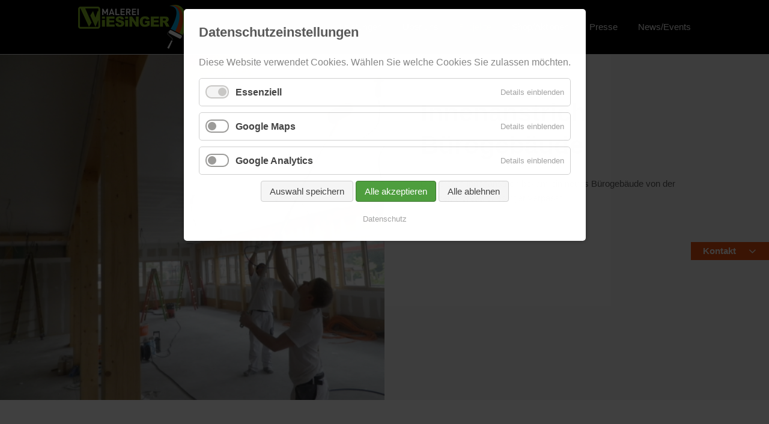

--- FILE ---
content_type: text/html; charset=utf-8
request_url: https://www.malerei-wiesinger.at/portfolioreader/innenanstrich-buerogebaeude.html
body_size: 7270
content:
<!DOCTYPE html>
<html lang="de">
<head>

	  
		<meta name="viewport" content="width=device-width, initial-scale=1">
		<meta charset="utf-8">
	    <title>Innenanstrich Bürogebäude - Malerei Wiesinger - Maximaler Service für Innen und Außen</title>
	    <base href="https://www.malerei-wiesinger.at/">

				<meta name="robots" content="index,follow">
		<meta name="description" content="">
		<meta name="keywords" content=""> 
		<meta name="generator" content="Contao Open Source CMS">

		<link rel="shortcut icon" href="files/malerei-wiesinger/default/img/favicon.ico" type="image/x-icon">
		<link rel="apple-touch-icon" href="files/malerei-wiesinger/default/img/apple-icon.png">
				
						
		<link rel="stylesheet" type="text/css" media="screen" href="assets/css/jquery.mmenu.all.css,animate.css,isotope_styles.css,settings.css-e2c2d803.css">

		
		
		<link rel="stylesheet" type="text/css" href="files/cto_layout/css/framework.css" media="screen">
		<link rel="stylesheet" type="text/css" href="files/cto_layout/css/contentelements.css" media="screen">
		<link rel="stylesheet" type="text/css" href="files/cto_layout/css/styles.css" media="screen">
		<link rel="stylesheet" type="text/css" href="files/cto_layout/css/customize.css" media="screen">
		
		<link rel="stylesheet" href="system/modules/pct_customelements/assets/font-awesome/4.7.0/css/font-awesome.min.css?v=850b030a"><link rel="stylesheet" href="assets/css/grid.css,colorbox.min.css,tablesorter.min.css,swipe.min.css,cook...-e0e5e3f6.css">		<script src="assets/js/jquery.min.js,jquery.isotope.min.js,isotope_plugin_masonry.js,co...-012b3283.js"></script>  						  	
 
	
</head>
<body class="mac chrome blink ch131 content_page fixed-header">


<!--[if lt IE 9]><p id="chromeframe">You are using an outdated browser. <a href="http://browsehappy.com/">Upgrade your browser today</a> or <a href="http://www.google.com/chromeframe/?redirect=true">install Google Chrome Frame</a> to better experience this site.</p><![endif]-->
<div>

	<div id="contentwrapper">
		<div id="fix-wrapper">
		<div id="top-wrapper">
				
		
												<header id="header">
						<div class="inside">
							
<div class="logo"><a href="./"></a></div>
<a href="#mobnav" id="nav-open-btn">&nbsp;</a>
<!-- indexer::stop -->
<nav class="mod_navigation mainmenu block" itemscope itemtype="http://schema.org/SiteNavigationElement">

  
  <a href="portfolioreader/innenanstrich-buerogebaeude.html#skipNavigation155" class="invisible">Navigation überspringen</a>

  <ul class="vlist level_1">
        
    	
	<li class="mlist submenu first">
	 
			<a href="leistungen.html" title="Leistungen" class="a-level_1 submenu first">Leistungen</a>
					
          <ul class="vlist level_2">
        
    	
	<li class="mlist first">
	 
					<a href="innenmalerei.html" title="Innenmalerei" class="a-level_2 first">Innenmalerei</a>
			
          	</li>
         
    	
	<li class="mlist">
	 
					<a href="aussenmalerei.html" title="Außenmalerei" class="a-level_2">Außenmalerei</a>
			
          	</li>
         
    	
	<li class="mlist">
	 
					<a href="holzanstrich.html" title="Holzanstrich" class="a-level_2">Holzanstrich</a>
			
          	</li>
         
    	
	<li class="mlist">
	 
					<a href="lackieranstrich.html" title="Lackieranstrich" class="a-level_2">Lackieranstrich</a>
			
          	</li>
         
    	
	<li class="mlist">
	 
					<a href="brandschutz.html" title="Brandschutz" class="a-level_2">Brandschutz</a>
			
          	</li>
         
    	
	<li class="mlist">
	 
					<a href="fliesenbeschichtung.html" title="Fliesenbeschichtung" class="a-level_2">Fliesenbeschichtung</a>
			
          	</li>
         
    	
	<li class="mlist">
	 
					<a href="bodenversiegelung.html" title="Bodenversiegelung" class="a-level_2">Bodenversiegelung</a>
			
          	</li>
         
    	
	<li class="mlist">
	 
					<a href="spezialarbeiten.html" title="Spezialarbeiten" class="a-level_2">Spezialarbeiten</a>
			
          	</li>
         
    	
	<li class="mlist last">
	 
			<a href="thermoshield.html" title="ThermoShield" class="a-level_2 last">ThermoShield</a>
					
          	</li>
     </ul>	</li>
         
    	
	<li class="mlist">
	 
			<a href="ueber-uns.html" title="Über uns" class="a-level_1">Über uns</a>
					
          	</li>
         
    	
	<li class="mlist submenu trail">
	 
					<a href="alle-projekte.html" title="Projekte" class="a-level_1 submenu trail">Projekte</a>
			
          <ul class="vlist level_2">
        
    	
	<li class="mlist sibling first">
	 
					<a href="alle-projekte.html" title="Alle Projekte" class="a-level_2 sibling first">Alle Projekte</a>
			
          	</li>
         
    	
	<li class="mlist sibling last">
	 
					<a href="gewerblich.html" title="Gewerblich" class="a-level_2 sibling last">Gewerblich</a>
			
          	</li>
     </ul>	</li>
         
    	
	<li class="mlist submenu none_link">
	 
			<a href="shop.html" title="Shop/Aktionen" class="a-level_1 submenu none_link">Shop/Aktionen</a>
					
          <ul class="vlist level_2">
        
    	
	<li class="mlist first">
	 
			<a href="shop.html" title="Farben- und Werkzeugshop" class="a-level_2 first">Shop</a>
					
          	</li>
         
    	
	<li class="mlist last">
	 
			<a href="baumaktion.html" title="regional – nachhaltig – klimaschützend" class="a-level_2 last">Baumaktion</a>
					
          	</li>
     </ul>	</li>
         
    	
	<li class="mlist submenu hide_breadcrumb">
	 
					<a href="pressemitteilungen.html" title="Presse" class="a-level_1 submenu hide_breadcrumb">Presse</a>
			
          <ul class="vlist level_2">
        
    	
	<li class="mlist presse_sidebar first">
	 
					<a href="pressemitteilungen.html" title="Pressemitteilungen" class="a-level_2 presse_sidebar first">Pressemitteilungen</a>
			
          	</li>
         
    	
	<li class="mlist presse_sidebar">
	 
					<a href="presseberichte.html" title="Presseberichte über uns" class="a-level_2 presse_sidebar">Presseberichte über uns</a>
			
          	</li>
         
    	
	<li class="mlist last">
	 
					<a href="presse-downloads.html" title="Pressedownloads" class="a-level_2 last">Pressedownloads</a>
			
          	</li>
     </ul>	</li>
         
    	
	<li class="mlist news_events last">
	 
					<a href="news-events.html" title="News/Events" class="a-level_1 news_events last">News/Events</a>
			
          	</li>
     </ul>
  <a id="skipNavigation155" class="invisible">&nbsp;</a>

</nav>
<!-- indexer::continue -->
														<div class="clear"></div>
						</div>
					</header>
									</div>
		</div>
	
					<div id="slider">
				<div class="inside">
									</div>
			</div>
				
					<div id="wrapper">
				<div id="container">
					
											<section id="main">
							<div class="inside">
								<div class="mod_article first last fullwidth block" id="article-242">
  
  
<div class="mod_newsreader block">

        
  
  <div class="portfolioreader block">
<div class="ce_text_image_bar block ce_text">
<div class="inside">

	<div class="image-left" style="background-image: url(files/malerei-wiesinger/bilder/projekte/2012/Innenanstrich_Buerogebaeude/innenmalerei-buerogebaeude-malerei-andreas-wiesinger_3.jpg);"></div>
	<div class="text-right">
		<div class="text-table">
			<div class="text-cell">
				<h1>Innenanstrich Bürogebäude</h1>				<p>Den ersten Innenanstrich bekam ein neues Bürogebäude von der Malerei Andreas Wiesinger verpasst.</p>			</div>
		</div>
	</div>

</div>
</div>


<!-- BACKGROUND-COLOR [START] -->
<div class="ce_bgimage boxed-content">
<div class="ce_bgimage-inside contentwrap"><div id="autogrid_wrapper_6512" class="autogrid_wrapper cte block"><div class="inner">
<div class="ce_gallery autogrid-id_6512 autogrid-type_cte autogrid-first autogrid-last n1 autogrid_mode_auto autogrid full block">

        
  
  
<ul class="cols_4" id="gallery_6512">
                    <li class="entry row4 col_0 col_first">
       	 <figure class="image_container">
                     
            

<img src="assets/images/2/innenmalerei-buerogebaeude-malerei-andreas-wiesinger_1-df5b86d6.jpg" width="400" height="370" alt="" itemprop="image">

                      
                        <a href="files/malerei-wiesinger/bilder/projekte/2012/Innenanstrich_Buerogebaeude/innenmalerei-buerogebaeude-malerei-andreas-wiesinger_1.jpg" data-lightbox="lb6512" title="">
                        
                        <div class="content">
	            <div class="content-outside">
		        	<div class="content-inside">			
						<div class="capt"></div>
							            </div>
	            </div>
            </div>
            
                        </a>
                        
          </figure>
        </li>
                        <li class="entry row4 col_1">
       	 <figure class="image_container">
                     
            

<img src="assets/images/9/innenmalerei-buerogebaeude-malerei-andreas-wiesinger_2-62b397af.jpg" width="400" height="370" alt="" itemprop="image">

                      
                        <a href="files/malerei-wiesinger/bilder/projekte/2012/Innenanstrich_Buerogebaeude/innenmalerei-buerogebaeude-malerei-andreas-wiesinger_2.jpg" data-lightbox="lb6512" title="">
                        
                        <div class="content">
	            <div class="content-outside">
		        	<div class="content-inside">			
						<div class="capt"></div>
							            </div>
	            </div>
            </div>
            
                        </a>
                        
          </figure>
        </li>
                        <li class="entry row4 col_2">
       	 <figure class="image_container">
                     
            

<img src="assets/images/8/innenmalerei-buerogebaeude-malerei-andreas-wiesinger_3-351635ec.jpg" width="400" height="370" alt="" itemprop="image">

                      
                        <a href="files/malerei-wiesinger/bilder/projekte/2012/Innenanstrich_Buerogebaeude/innenmalerei-buerogebaeude-malerei-andreas-wiesinger_3.jpg" data-lightbox="lb6512" title="">
                        
                        <div class="content">
	            <div class="content-outside">
		        	<div class="content-inside">			
						<div class="capt"></div>
							            </div>
	            </div>
            </div>
            
                        </a>
                        
          </figure>
        </li>
                        <li class="entry row4 col_3 col_last">
       	 <figure class="image_container">
                     
            

<img src="assets/images/6/innenmalerei-buerogebaeude-malerei-andreas-wiesinger_4-6263f6c4.jpg" width="400" height="370" alt="" itemprop="image">

                      
                        <a href="files/malerei-wiesinger/bilder/projekte/2012/Innenanstrich_Buerogebaeude/innenmalerei-buerogebaeude-malerei-andreas-wiesinger_4.jpg" data-lightbox="lb6512" title="">
                        
                        <div class="content">
	            <div class="content-outside">
		        	<div class="content-inside">			
						<div class="capt"></div>
							            </div>
	            </div>
            </div>
            
                        </a>
                        
          </figure>
        </li>
                              <li class="entry row4 col_0 col_first">
       	 <figure class="image_container">
                     
            

<img src="assets/images/f/innenmalerei-buerogebaeude-malerei-andreas-wiesinger_5-02a3209e.jpg" width="360" height="333" alt="" itemprop="image">

                      
                        <a href="files/malerei-wiesinger/bilder/projekte/2012/Innenanstrich_Buerogebaeude/innenmalerei-buerogebaeude-malerei-andreas-wiesinger_5.jpg" data-lightbox="lb6512" title="">
                        
                        <div class="content">
	            <div class="content-outside">
		        	<div class="content-inside">			
						<div class="capt"></div>
							            </div>
	            </div>
            </div>
            
                        </a>
                        
          </figure>
        </li>
                                          </ul>

<script type="text/javascript">
/* <![CDATA[ */
jQuery(window).load(function() {
  	var container = jQuery('#gallery_6512');
	container.isotope({
		itemSelector: '.entry',
		resizable: true
	});		
	jQuery(window).smartresize(function()
	{
		container.isotope({});
	});
});
/* ]]> */
</script>  

</div>
<div class="clear autogrid_clear"></div></div><div class="clear autogrid_clear"></div></div>
<!-- BACKGROUND-COLOR [END]--> </div></div></div>
  <!-- indexer::stop -->
  <p class="back boxed-content"><a class="contentwrap block" href="javascript:history.go(-1)" title="Zurück">Zurück</a></p>
  <!-- indexer::continue -->

  

</div>

  <div id="termin" class=""><section class="ce_accordionStart first ce_accordion block">

  <div class="toggler">
    Kontakt  </div>

  <div class="accordion">
    <div>
<div class="ce_iconbox small xsmall block ce_text">
<div class="ce_iconbox_outside">
	
		<i class="fa-phone fa"></i>		    
	
		<div class="content"><p><a href="tel:0043723484428">+43 (0) 7234 /&nbsp;84 428</a></p></div>	
</div>
</div>
<div class="ce_iconbox small xsmall block ce_text">
<div class="ce_iconbox_outside">
	
		<i class="fa-envelope-o fa"></i>		    
	
		<div class="content"><p><a title="&#111;&#x66;&#102;&#x69;&#99;&#x65;&#64;&#x6D;&#97;&#x6C;&#101;&#x72;&#101;&#x69;&#45;&#x77;&#105;&#x65;&#115;&#x69;&#110;&#x67;&#101;&#x72;&#46;&#x61;&#116;" href="&#109;&#97;&#105;&#108;&#116;&#111;&#58;&#111;&#x66;&#102;&#x69;&#99;&#x65;&#64;&#x6D;&#97;&#x6C;&#101;&#x72;&#101;&#x69;&#45;&#x77;&#105;&#x65;&#115;&#x69;&#110;&#x67;&#101;&#x72;&#46;&#x61;&#116;">&#111;&#x66;&#102;&#x69;&#99;&#x65;&#64;&#x6D;&#97;&#x6C;&#101;&#x72;&#101;&#x69;&#45;&#x77;&#105;&#x65;&#115;&#x69;&#110;&#x67;&#101;&#x72;&#46;&#x61;&#116;</a></p></div>	
</div>
</div>
<div class="ce_text block">
        <p class="mb-0"><a title="Kontaktseite" href="kontakt.html">Kontaktseite &gt;&gt;</a></p>  
  
  </div>

    </div>
  </div>

</section>
  
</div>
</div>							</div>
						</section>	
										
																					
																							
				</div>
			</div>
				
									<footer id="footer">
					<div class="inside">
						
<!--
INSTRUCTIONS:
Create a hidden page with the following articles and fill that with your content.
Article alias: 
- footer-col1
- footer-col2
- footer-col3
-->
<div class="autogrid_wrapper block">
<div class="autogrid one_third block"><div class="ce_text first last block">
    <h6 class="headline">Malerei Wiesinger</h6>    <ul>
<li><a title="Leistungen" href="leistungen.html">Leistungen</a></li>
<li><a title="Über uns" href="ueber-uns.html">Über uns</a></li>
<li><a title="Projekte" href="alle-projekte.html">Projekte</a></li>
<li><a title="Shop" href="shop.html">Shop</a></li>
<li><a title="News/Events" href="news-events.html">News/Events</a></li>
<li><a title="Karriere bei der Malerei Wiesinger" href="jobs.html">Jobs</a></li>
<li><a title="Kontakt" href="kontakt.html">Kontakt</a></li>
<li><a title="Impressum" href="imprint.html">Impressum</a></li>
<li><a title="AGB" href="agb.html">AGB<br></a></li>
<li><a title="Datenschutz" href="datenschutz.html">Datenschutz</a></li>
</ul>  
  
  </div>
  
</div>
<div class="autogrid one_third block"><h6 class="ce_headline first">
  News/Events</h6>

<!-- indexer::stop -->
<div class="mod_newslist block">

        
  
      <div class="newsteaser_v2 block news-cat-1 first even">	
	<div class="content_left">
		<span class="day">23</span>
		<span class="month">Jan</span>
	</div>
	<div class="content_right">
		<h6><a href="presse-detail/mit-dem-richtigen-farbkonzept-zur-optimalen-raumgestaltung.html" title="Den Artikel lesen: Mit dem richtigen Farbkonzept zur optimalen Raumgestaltung" itemprop="url"><span itemprop="headline">Mit dem richtigen Farbkonzept zur optimalen Raumgestaltung</span></a></h6>
		<div class="info">
								</div>
		<div class="teaser"><p>Interview Tips - Malermeister Andreas Wiesinger aus Walding gibt einen Ausblick auf die Trends 2024 und verrät, worauf geachtet werden muss.</p></div>	
	</div>
</div><div class="newsteaser_v2 block news-cat-1 odd">	
	<div class="content_left">
		<span class="day">08</span>
		<span class="month">Sep</span>
	</div>
	<div class="content_right">
		<h6><a href="presse-detail/zehn-jahre-traumberuf-maler.html" title="Den Artikel lesen: Zehn Jahre Traumberuf" itemprop="url"><span itemprop="headline">Zehn Jahre Traumberuf</span></a></h6>
		<div class="info">
								</div>
		<div class="teaser"><p>Interview Tips zum Firmenjubiläum- &#34;Den Wunsch, Maler zu werden, hatte ich von Anfang an.&#34;</p></div>	
	</div>
</div><div class="newsteaser_v2 block news-cat-1 last even">	
	<div class="content_left">
		<span class="day">05</span>
		<span class="month">Sep</span>
	</div>
	<div class="content_right">
		<h6><a href="presse-detail/10-jahre-malerei-wiesinger-walding.html" title="Den Artikel lesen: 10 Jahre Malerei Wiesinger, Walding" itemprop="url"><span itemprop="headline">10 Jahre Malerei Wiesinger, Walding</span></a></h6>
		<div class="info">
								</div>
		<div class="teaser"><p>Zum Firmenjubiläum gab es eine Ehrenurkunde der Wirtschaftskammer.</p></div>	
	</div>
</div>      

</div>
<!-- indexer::continue -->

<div class="ce_gallery mt-20 pl-5 pr-5 block">

        
  
  
<ul class="cols_3 gallery-margin" id="gallery_5690">
                    <li class="entry row3 col_0 col_first">
       	 <figure class="image_container">
                     
            

<img src="files/malerei-wiesinger/bilder/auszeichnungen/logo_handwerk_neu_2021.png" width="250" height="250" alt="" itemprop="image">

                      
                        
            
                        
          </figure>
        </li>
                        <li class="entry row3 col_1">
       	 <figure class="image_container">
                     
            

<img src="files/malerei-wiesinger/bilder/auszeichnungen/logo_meisterbetrieb_neu_2021.png" width="250" height="250" alt="" itemprop="image">

                      
                        
            
                        
          </figure>
        </li>
                        <li class="entry row3 col_2 col_last">
       	 <figure class="image_container">
                     
            

<img src="files/malerei-wiesinger/bilder/auszeichnungen/logo_guute_neu_2021.png" width="250" height="250" alt="" itemprop="image">

                      
                        
            
                        
          </figure>
        </li>
            </ul>

<script type="text/javascript">
/* <![CDATA[ */
jQuery(window).load(function() {
  	var container = jQuery('#gallery_5690');
	container.isotope({
		itemSelector: '.entry',
		resizable: true
	});		
	jQuery(window).smartresize(function()
	{
		container.isotope({});
	});
});
/* ]]> */
</script>  

</div>
<div id="autogrid_wrapper_6967" class="autogrid_wrapper cte block"><div class="inner">
<div class="ce_image autogrid-id_6967 autogrid-type_cte autogrid-first n2 one_half autogrid_mode_auto autogrid block">

        
  
  <figure class="image_container">

    
    

<img src="files/malerei-wiesinger/bilder/auszeichnungen/Guute-Award-Preistraeger-2019_neu.jpg" width="780" height="178" alt="GUUTE-Award Preisträger 2019" title="GUUTE-Award Preisträger 2019" itemprop="image">


    
    
  </figure>


</div>

<div class="ce_image autogrid-id_6968 autogrid-type_cte autogrid-last n2 one_half autogrid_mode_auto autogrid last block">

        
  
  <figure class="image_container">

    
    

<img src="files/malerei-wiesinger/bilder/auszeichnungen/JUP_2019_banner_web.jpg" width="780" height="178" alt="Jungunternehmerpreis" title="Jungunternehmerpreis" itemprop="image">


    
    
  </figure>


</div>
<div class="clear autogrid_clear"></div></div><div class="clear autogrid_clear"></div></div>  
</div>
<div class="autogrid one_third block col3"><div class="ce_iconbox small xsmall block ce_text first">
<div class="ce_iconbox_outside">
	
		<i class="fa-map-marker fa"></i>		    
	
		<div class="content"><h6>Anreise</h6>
<p>Malerei Wiesinger Andreas GmbH<br>Mühlkreisbahnstraße 24<br>4111 Walding</p></div>	
</div>
</div>
<div class="ce_iconbox small xsmall block ce_text">
<div class="ce_iconbox_outside">
	
		<i class="fa-phone fa"></i>		    
	
		<div class="content"><p><a href="tel:0043723484428">+43 (0) 7234 /&nbsp;84 428</a></p></div>	
</div>
</div>
<div class="ce_iconbox small xsmall block ce_text">
<div class="ce_iconbox_outside">
	
		<i class="fa-envelope-o fa"></i>		    
	
		<div class="content"><p><a title="&#111;&#x66;&#102;&#x69;&#99;&#x65;&#64;&#x6D;&#97;&#x6C;&#101;&#x72;&#101;&#x69;&#45;&#x77;&#105;&#x65;&#115;&#x69;&#110;&#x67;&#101;&#x72;&#46;&#x61;&#116;" href="&#109;&#97;&#105;&#108;&#116;&#111;&#58;&#111;&#x66;&#102;&#x69;&#99;&#x65;&#64;&#x6D;&#97;&#x6C;&#101;&#x72;&#101;&#x69;&#45;&#x77;&#105;&#x65;&#115;&#x69;&#110;&#x67;&#101;&#x72;&#46;&#x61;&#116;">&#111;&#x66;&#102;&#x69;&#99;&#x65;&#64;&#x6D;&#97;&#x6C;&#101;&#x72;&#101;&#x69;&#45;&#x77;&#105;&#x65;&#115;&#x69;&#110;&#x67;&#101;&#x72;&#46;&#x61;&#116;</a></p></div>	
</div>
</div>
<div class="ce_iconbox small xsmall block ce_text mt-20">
<div class="ce_iconbox_outside">
	
		<i class="fa-clock-o fa"></i>		    
	
		<div class="content"><h6 style="margin-bottom: 10px;">Öffnungszeiten Shop</h6></div>	
</div>
</div>
<div class="ce_iconbox small xsmall block ce_text ml-minus-40 ce_iconbox small xsmall">
<div class="ce_iconbox_outside">
	
				    
	
		<div class="content"><p><strong>Montag -&nbsp;Donnerstag</strong><br>08:00 - 12:00 und 13:00 - 17:00<br><strong>Freitag</strong><br>08:00 - 12:00<br><strong>Freitag Nachmittag und&nbsp;</strong><strong>Samstag</strong><br>nach telefonischer Vereinbarung<br><a title="+43 (0) 699 1919 6816" href="tel:00436991919 6816">+43 (0) 699 1919 6816</a></p></div>	
</div>
</div>
  
</div>

</div>						<a href="body" class="totop"></a>
					</div>
				</footer>
							
									<div id="bottom">
					<div class="inside">
						
<div class="align-center">© 2026 Malerei Wiesinger | Website by <a href="https://www.dobu.at">dobu Web GmbH</a></div>					</div>
				</div>
						
	
	</div>
	
	<div id="offcanvas">
				
<!-- indexer::stop -->
<nav class="mod_navigation block" id="mobnav" itemscope itemtype="http://schema.org/SiteNavigationElement">

  
  <a href="portfolioreader/innenanstrich-buerogebaeude.html#skipNavigation157" class="invisible">Navigation überspringen</a>

  <ul class="vlist level_1">
        
    	
	<li class="mlist submenu first"><a href="leistungen.html" title="Leistungen" class="a-level_1 submenu first"><i class="submenu first"></i>Leistungen</a><ul class="vlist level_2">
        
    	
	<li class="mlist first"><a href="innenmalerei.html" title="Innenmalerei" class="a-level_2 first"><i class="first"></i>Innenmalerei</a></li>

         
    	
	<li class="mlist"><a href="aussenmalerei.html" title="Außenmalerei" class="a-level_2"><i class=""></i>Außenmalerei</a></li>

         
    	
	<li class="mlist"><a href="holzanstrich.html" title="Holzanstrich" class="a-level_2"><i class=""></i>Holzanstrich</a></li>

         
    	
	<li class="mlist"><a href="lackieranstrich.html" title="Lackieranstrich" class="a-level_2"><i class=""></i>Lackieranstrich</a></li>

         
    	
	<li class="mlist"><a href="brandschutz.html" title="Brandschutz" class="a-level_2"><i class=""></i>Brandschutz</a></li>

         
    	
	<li class="mlist"><a href="fliesenbeschichtung.html" title="Fliesenbeschichtung" class="a-level_2"><i class=""></i>Fliesenbeschichtung</a></li>

         
    	
	<li class="mlist"><a href="bodenversiegelung.html" title="Bodenversiegelung" class="a-level_2"><i class=""></i>Bodenversiegelung</a></li>

         
    	
	<li class="mlist"><a href="spezialarbeiten.html" title="Spezialarbeiten" class="a-level_2"><i class=""></i>Spezialarbeiten</a></li>

         
    	
	<li class="mlist last"><a href="thermoshield.html" title="ThermoShield" class="a-level_2 last"><i class="last"></i>ThermoShield</a></li>

     </ul>


</li>

         
    	
	<li class="mlist"><a href="ueber-uns.html" title="Über uns" class="a-level_1"><i class=""></i>Über uns</a></li>

         
    	
	<li class="mlist submenu trail"><a href="alle-projekte.html" title="Projekte" class="a-level_1 submenu trail"><i class="submenu trail"></i>Projekte</a><ul class="vlist level_2">
        
    	
	<li class="mlist sibling first"><a href="alle-projekte.html" title="Alle Projekte" class="a-level_2 sibling first"><i class="sibling first"></i>Alle Projekte</a></li>

         
    	
	<li class="mlist sibling last"><a href="gewerblich.html" title="Gewerblich" class="a-level_2 sibling last"><i class="sibling last"></i>Gewerblich</a></li>

     </ul>


</li>

         
    	
	<li class="mlist submenu none_link"><a href="shop.html" title="Shop/Aktionen" class="a-level_1 submenu none_link"><i class="submenu none_link"></i>Shop/Aktionen</a><ul class="vlist level_2">
        
    	
	<li class="mlist first"><a href="shop.html" title="Farben- und Werkzeugshop" class="a-level_2 first"><i class="first"></i>Shop</a></li>

         
    	
	<li class="mlist last"><a href="baumaktion.html" title="regional – nachhaltig – klimaschützend" class="a-level_2 last"><i class="last"></i>Baumaktion</a></li>

     </ul>


</li>

         
    	
	<li class="mlist submenu hide_breadcrumb"><a href="pressemitteilungen.html" title="Presse" class="a-level_1 submenu hide_breadcrumb"><i class="submenu hide_breadcrumb"></i>Presse</a><ul class="vlist level_2">
        
    	
	<li class="mlist presse_sidebar first"><a href="pressemitteilungen.html" title="Pressemitteilungen" class="a-level_2 presse_sidebar first"><i class="presse_sidebar first"></i>Pressemitteilungen</a></li>

         
    	
	<li class="mlist presse_sidebar"><a href="presseberichte.html" title="Presseberichte über uns" class="a-level_2 presse_sidebar"><i class="presse_sidebar"></i>Presseberichte über uns</a></li>

         
    	
	<li class="mlist last"><a href="presse-downloads.html" title="Pressedownloads" class="a-level_2 last"><i class="last"></i>Pressedownloads</a></li>

     </ul>


</li>

         
    	
	<li class="mlist news_events last"><a href="news-events.html" title="News/Events" class="a-level_1 news_events last"><i class="news_events last"></i>News/Events</a></li>

     </ul>



  <a id="skipNavigation157" class="invisible">&nbsp;</a>

</nav>
<!-- indexer::continue -->
	</div>
	
</div>


<script type="text/javascript">$.noConflict();</script>

<script src="assets/colorbox/js/colorbox.min.js?v=1.6.6"></script>
<script>
  jQuery(function($) {
    $('a[data-lightbox]').map(function() {
      $(this).colorbox({
        // Put custom options here
        loop: false,
        rel: $(this).attr('data-lightbox'),
        maxWidth: '95%',
        maxHeight: '95%'
      });
    });
  });
</script>

<script src="assets/tablesorter/js/tablesorter.min.js?v=2.31.3"></script>
<script>
  jQuery(function($) {
    $('.ce_table .sortable').each(function(i, table) {
      var attr = $(table).attr('data-sort-default'),
          opts = {}, s;

      if (attr) {
        s = attr.split('|');
        opts = { sortList: [[s[0], s[1] == 'desc' | 0]] };
      }

      $(table).tablesorter(opts);
    });
  });
</script>

<script src="assets/jquery-ui/js/jquery-ui.min.js?v=1.13.1"></script>
<script>
  jQuery(function($) {
    $(document).accordion({
      // Put custom options here
      heightStyle: 'content',
      header: '.toggler',
      active: false,
      collapsible: true,
      create: function(event, ui) {
        ui.header.addClass('active');
        $('.toggler').attr('tabindex', 0);
      },
      activate: function(event, ui) {
        ui.newHeader.addClass('active');
        ui.oldHeader.removeClass('active');
        $('.toggler').attr('tabindex', 0);
      }
    });
  });
</script>

<script src="assets/swipe/js/swipe.min.js?v=2.2.0"></script>
<script>
  (function() {
    var e = document.querySelectorAll('.content-slider, .slider-control'), c, i;
    for (i=0; i<e.length; i+=2) {
      c = e[i].getAttribute('data-config').split(',');
      new Swipe(e[i], {
        // Put custom options here
        'auto': parseInt(c[0]),
        'speed': parseInt(c[1]),
        'startSlide': parseInt(c[2]),
        'continuous': parseInt(c[3]),
        'menu': e[i+1]
      });
    }
  })();
</script>
<script type="application/ld+json">{"@context":{"contao":"https:\/\/schema.contao.org\/"},"@type":"contao:Page","contao:title":"Innenanstrich B\u00fcrogeb\u00e4ude","contao:pageId":114,"contao:noSearch":false,"contao:protected":false,"contao:groups":[],"contao:fePreview":false}</script><script type="text/javascript" charset="utf-8" src="assets/js/jquery.mmenu.min.all.js,jquery.nav.js,waypoints.min.js,countUp.m...-6d977060.js"></script>
<script src="files/cto_layout/scripts/framework_slim.js" type="text/javascript" charset="utf-8"></script>
<script src="files/cto_layout/scripts/scripts.js" type="text/javascript" charset="utf-8"></script>


<!-- indexer::stop -->
<div  class="contao-cookiebar cookiebar_default_deny cc-top cc-blocked" role="complementary" aria-describedby="cookiebar-desc">
    <div class="cc-inner" aria-live="assertive" role="alert">
        <div id="cookiebar-desc" class="cc-head">
                            <h3>Datenschutzeinstellungen</h3>
<p>Diese Website verwendet Cookies. Wählen Sie welche Cookies Sie zulassen möchten.</p>                    </div>

        <div class="cc-groups">
                                                <div class="cc-group">
                                                    <input type="checkbox" name="group[]" id="g1" value="1" data-toggle-cookies disabled checked>
                                                <label for="g1" class="group">Essenziell</label>
                        <button class="cc-detail-btn" data-toggle-group>
                            <span>Details einblenden</span>
                            <span>Details ausblenden</span>
                        </button>
                        <div class="cc-cookies toggle-group">
                            <p>Ohne Ihrer Einwilligung für die erforderlichen Cookies können Sie diese Website nicht benutzen.</p>                                                            <div class="cc-cookie">
                                    <input type="checkbox" name="cookie[]" id="c2" value="2" disabled checked>
                                    <label for="c2" class="cookie">Contao HTTPS CSRF Token</label>
                                    <p>Schützt vor Cross-Site-Request-Forgery Angriffen.</p>                                                                            <div class="cc-cookie-info">
                                                                                                                                        <div><span>Speicherdauer:</span> Dieses Cookie bleibt nur für die aktuelle Browsersitzung bestehen.</div>
                                                                                                                                </div>
                                                                                                        </div>
                                                            <div class="cc-cookie">
                                    <input type="checkbox" name="cookie[]" id="c3" value="3" disabled checked>
                                    <label for="c3" class="cookie">PHP SESSION ID</label>
                                    <p>Speichert die aktuelle PHP-Session.</p>                                                                            <div class="cc-cookie-info">
                                                                                                                                        <div><span>Speicherdauer:</span> Dieses Cookie bleibt nur für die aktuelle Browsersitzung bestehen.</div>
                                                                                                                                </div>
                                                                                                        </div>
                                                    </div>
                    </div>
                                    <div class="cc-group">
                                                    <input type="checkbox" name="group[]" id="g2" value="2" data-toggle-cookies>
                                                <label for="g2" class="group">Google Maps</label>
                        <button class="cc-detail-btn" data-toggle-group>
                            <span>Details einblenden</span>
                            <span>Details ausblenden</span>
                        </button>
                        <div class="cc-cookies toggle-group">
                                                                                        <div class="cc-cookie">
                                    <input type="checkbox" name="cookie[]" id="c4" value="4">
                                    <label for="c4" class="cookie">Google Maps</label>
                                                                                                                <div class="cc-cookie-info">
                                                                                            <div><span>Anbieter:</span> Google Ireland Limited - Gordon House, Barrow Street Dublin 4, Irland</div>
                                                                                                                                        <div><span>Speicherdauer:</span> 30</div>
                                                                                                                                        <div><span>Technischer Name:</span> dlh_googlemaps</div>
                                                                                    </div>
                                                                                                        </div>
                                                    </div>
                    </div>
                                    <div class="cc-group">
                                                    <input type="checkbox" name="group[]" id="g3" value="3" data-toggle-cookies>
                                                <label for="g3" class="group">Google Analytics</label>
                        <button class="cc-detail-btn" data-toggle-group>
                            <span>Details einblenden</span>
                            <span>Details ausblenden</span>
                        </button>
                        <div class="cc-cookies toggle-group">
                                                                                        <div class="cc-cookie">
                                    <input type="checkbox" name="cookie[]" id="c5" value="5">
                                    <label for="c5" class="cookie">Google Analytics</label>
                                                                                                                <div class="cc-cookie-info">
                                                                                            <div><span>Anbieter:</span> Google Ireland Limited - Gordon House, Barrow Street Dublin 4, Irland</div>
                                                                                                                                        <div><span>Speicherdauer:</span> 30</div>
                                                                                                                                        <div><span>Technischer Name:</span> _ga,_gat_gtag_UA_375752_59,_gid</div>
                                                                                    </div>
                                                                                                        </div>
                                                    </div>
                    </div>
                                    </div>

        <div class="cc-footer highlight">
                                <button class="cc-btn save" data-save>Auswahl speichern</button>
                <button class="cc-btn success" data-accept-all>Alle akzeptieren</button>
                <button class="cc-btn deny" data-deny-all>Alle ablehnen</button>
        </div>

        <div class="cc-info">
                                                                <a href="https://www.malerei-wiesinger.at/datenschutz.html">Datenschutz</a>
                                    </div>
    </div>
</div>
<!-- indexer::continue -->
<script>var cookiebar = new ContaoCookiebar({configId:1,pageId:1,version:1,lifetime:63072000,token:'ccb_contao_token',doNotTrack:0,currentPageId:114,excludedPageIds:[75,254],cookies:{"4":{"id":"4","type":"iframe","checked":false,"token":["dlh_googlemaps"],"resources":[],"scripts":[],"iframeType":"googlemaps"},"5":{"id":"5","type":"googleAnalytics","checked":false,"token":["_ga","_gat_gtag_UA_375752_59","_gid"],"resources":[{"src":"https:\/\/www.googletagmanager.com\/gtag\/js?id=UA-375752-59","flags":null,"mode":1}],"scripts":[{"script":"window.dataLayer=window.dataLayer||[];function gtag(){dataLayer.push(arguments)} gtag('js',new Date());gtag('config','UA-375752-59' ,{\n\t\"anonymize_ip\": true\n})","position":3,"mode":1}]}},configs:[],texts:{acceptAndDisplay:'Akzeptieren und anzeigen'}});</script></body>
</html>

--- FILE ---
content_type: text/css
request_url: https://www.malerei-wiesinger.at/files/cto_layout/css/styles.css
body_size: 5568
content:
/* =============================================================================
 * body
 * ========================================================================== */

body {
	color: rgb(90,90,90);
	font-family: 'Open Sans', sans-serif;
	font-size: 15px;
	line-height: 1.6;
	font-weight: normal;
	background: rgb(255,255,255);
}

/* =============================================================================
 * logo size
 * ========================================================================== */

.logo {
	width: 180px;
}

/* =============================================================================
 * logo size: sticky header
 * ========================================================================== */

#top-wrapper.fixed .logo {
	width: 150px;
}

/* =============================================================================
 * logo size: mobile
 * ========================================================================== */

@media only screen and (max-width: 767px) {
	.logo,
	#top-wrapper.fixed .logo {
		width: 95px;
	}
}

/* =============================================================================
 * logo
 * ========================================================================== */

.logo {
	position: absolute;
	left: 40px;
	top: 0;
	bottom: 0;
	z-index: 100;
	margin-top: auto;
	margin-bottom: auto;
	transition: All 0.3s ease;
	-webkit-transition: All 0.3s ease;	
}

.logo a {
	background-image: url(../img/logo.png);
	width: 100%;
	height: 100%;
	display: block;
	background-repeat: no-repeat;
	background-size: 100%;
	background-position: left;
}

/* =============================================================================
 * header-height
 * ========================================================================== */
 
#header .inside {
	line-height: 90px;
	min-height: 90px;
	transition: All 0.3s ease;
	-webkit-transition: All 0.3s ease;	
}

/* =============================================================================
 * header-height: sticky
 * ========================================================================== */

#top-wrapper.fixed #header .inside {
	line-height: 70px;
	min-height: 70px;
}

/* =============================================================================
 * header-height: mobile
 * ========================================================================== */
 
@media only screen and (max-width: 767px) {
#top-wrapper #header .inside,
#top-wrapper.fixed #header .inside {
	line-height: 60px;
	min-height: 60px;
}
}

/* =============================================================================
 * fix-wrapper
 * ========================================================================== */

#fix-wrapper {
	position: fixed;
	z-index: 1000;
	width: 100%;
}

/* =============================================================================
 * header
 * ========================================================================== */

#header {
	width: 100%;
	top: 0px;
	left: 0;
	z-index: 1;
	position: relative;	
}

#top-wrapper #top-wrapper {
	background-color: rgba(255,255,255,1);
}

#header .inside {
	padding-left: 40px;
	padding-right: 40px;
}

/* =============================================================================
 * contentwrapper
 * ========================================================================== */

#contentwrapper {
	padding-top: 90px;
	background: rgb(255,255,255);
	box-shadow: 0 0 2px 2px rgba(0,0,0,0.03);
}

/* =============================================================================
 * headlines
 * ========================================================================== */

h1, h2, h3, h4, h5, h6 {
	margin-bottom: 25px;
	line-height: 1.3;
	font-weight: bold;
	color: rgb(140,140,140);
}

h1 {
	font-size: 42px;
	padding-top: 0;
}

h2 {
	font-size: 35px;
}

h3 {
	font-size: 22px;
}

h4 {
	font-size: 21px;
}

h5 {
	font-size: 19px;
}

h6 {
	font-size: 17px;
}

/* =============================================================================
 * page-width + mod_article
 * ========================================================================== */

#top .inside,
#header .inside,
#footer .inside,
#bottom .inside,
body.sidebar #container,
#main .mod_article:not(.autogrid), 
.fullwidth.boxed-content .contentwrap, 
.smallwidth .contentwrap,
.boxed-content .contentwrap,
.autogrid_wrapper.article,
.ce_text_image_bar .inside,
.ce_headerimage .ce_headerimage_inside,
.mod_breadcrumb_inside {
	max-width: 1100px;
	margin-left: auto;
	margin-right: auto;
}

#main .mod_article.fullwidth, 
#main .mod_article.smallwidth {
	max-width: 100%;
}

#top .inside,
#header .inside,
#footer .inside,
#bottom .inside,
body.sidebar #container,
#main .mod_article:not(.fullwidth):not(.autogrid):not(.smallwidth), 
.fullwidth.boxed-content .contentwrap, 
.smallwidth .contentwrap,
.boxed-content .contentwrap,
.autogrid_wrapper.article,
.ce_bgimage-inside,
.ce_text_image_bar .inside,
.ce_headerimage .ce_headerimage_inside,
.mod_breadcrumb_inside {
	padding-left: 40px;
	padding-right: 40px;
}

#main .mod_article {
	margin-top: 60px;
	margin-bottom: 60px;
}

#main .mod_article.fullwidth:not(.boxed-content) { 
	margin-top: 0; 
	margin-bottom: 0; 
}

/* =============================================================================
 * mod_socials
 * ========================================================================== */

.mod_socials {
	position: fixed;
	right: 0;
	z-index: 1000;
	top: 95px;
}

.mod_socials a {
	display: block;	
}

.mod_socials .social-icons i {
	padding: 10px 5px;
	width: 33px;
	text-align: center;
	font-size: 15px;
	color: rgb(255,255,255);
}

.mod_socials i.fa-facebook {
	background: rgb(67,96,152);
}

.mod_socials i.fa-twitter {
	background: rgb(40,169,226);
}

.mod_socials i.fa-xing {
 	background: rgb(0,93,94);
}

.mod_socials i.fa-tumblr{
 	background: rgb(45,73,102);
}

.mod_socials i.fa-google-plus {
 	background: rgb(217,82,50);
}

.mod_socials i.fa-flickr {
 	background: rgb(250,29,132);
}

.mod_socials i.fa-linkedin {
 	background: rgb(2,116,179);
}

.mod_socials i.fa-instagram {
 	background: rgb(167,124,98);
}

.mod_socials i.fa-pinterest {
 	background: rgb(205,33,40);
}

.mod_socials i.fa-vimeo-square {
 	background: rgb(52,192,238);
}

.mod_socials i.fa-youtube {
 	background: rgb(220,33,48);
}


/* =============================================================================
 * top
 * ========================================================================== */

#top-wrapper {
	width: 100%;
	z-index: 1000;
	position: fixed;
	background: rgb(255,255,255);
	top: 0;
}

#top-wrapper.fixed {
	box-shadow: 0px 1px 3px 0px rgba(0,0,0,0.1);
}

/* =============================================================================
 * mod_breadcrumb
 * ========================================================================== */

body.hide_breadcrumb .mod_breadcrumb {
	display: none;
}

.mod_breadcrumb {
	background-repeat: repeat;
	padding-top: 10px;
	padding-bottom: 10px;
	overflow: hidden;
	text-transform: uppercase;
	font-size: 12px;
	border-top: 1px solid rgb(230,230,230);
}

.mod_breadcrumb a:hover {
	text-decoration: underline;
}

.mod_breadcrumb .pagetitle {
	float: left;
	line-height: 25px;
	text-transform: uppercase;
	font-weight: bold;
}

.mod_breadcrumb ul {
	float: right;
}

.mod_breadcrumb ul li {
	display: inline-block;
	line-height: 25px;
	margin-right: 5px;
}

.mod_breadcrumb ul li.last {
	margin-right: 0;
}

.mod_breadcrumb ul li:after {
	content: "|";
	margin-left: 5px;
}

.mod_breadcrumb ul li.last:after {
	display: none;
}

/* =============================================================================
 * header-mod_langswitcher
 * ========================================================================== */

#header .mod_langswitcher {
	position: relative;
	float: right;
	font-size: 13px;
	margin-left: 15px;
}

#header .mod_langswitcher span {
	display: block;
	cursor: pointer;
	color: rgba(0,0,0,0.4);
}

#header .mod_langswitcher span i {
	margin-right: 5px;
	
}

#header .mod_langswitcher ul {
	display: none;
	position: absolute;
	right: 0;
	top: 100%;
	background: #fff;
	border: 1px solid rgb(230,230,230);
	box-shadow: 1px 8px 15px rgba(0,0,0,0.1);
}

#header .mod_langswitcher ul li a {
	padding: 5px 20px;
	line-height: 2em;
	text-align: left;
	display: block;
	color: rgb(57,57,57);
	border-bottom: 1px solid rgb(242,242,242);
}

#header .mod_langswitcher ul li:last-of-type a {
	border: 0;
}

#header .mod_langswitcher:hover ul {
	display: block;
}

/* =============================================================================
 * header-search
 * ========================================================================== */

#header .mod_search {
	float: right;
	margin-left: 25px;
	display: inline-block;
	cursor: pointer;
	font-size: 13px;
	position: relative;
	padding-left: 20px;
}

#header .ce_search_label i {
	margin-right: 7px;
}

#header .ce_search_label {
	color: rgba(0,0,0,0.4);
}

#header .ce_search_label span {
	display: none;
}

#header .mod_search .search-content {
	position: fixed;
	top: 0;
	left: 0;
	height: 50%;
	width: 100%;
	z-index: 100;
	display: none;
	box-shadow: 0 0 10px 10px rgba(0,0,0,0.2);
	border-bottom: 1px solid rgb(255,255,255);
}

#header .mod_search .search-content:before {
	content: '';
	height: 45%;
	display: block;
	margin-bottom: -120px;
	box-sizing: inherit;
}

#header.show-search .mod_search .search-content form {
	display: block;
}

#header .mod_search form {
	max-width: 500px;
	margin: 0 auto;
	height: 100%;
	display: none;
	text-align: center;
}

#header.show-search .mod_search .search-content{
	display: block;
	-webkit-animation: fadeInDown 1s;
	animation: fadeInDown 1s;
}

#header.show-search {
	overflow: visible!important;
}

#header .mod_search .close-window i {
	position: fixed;
	right: 50px;
	top: 50px;
	color: #fff;
	font-size: 20px;
	border: 3px solid #fff;
	width: 40px;
	height: 40px;
	line-height: 35px;
	border-radius: 100%;
	text-align: center;
	cursor: pointer;
}

#header .mod_search input:not(.submit) {
	background: transparent;
	border: 0;
	border-bottom: 3px solid #fff;
	font-size: 32px;
	color: #fff;
	line-height: 40px;
	width: 100%;
	float: none;
	padding: 0;
}

#header .mod_search .submit {
	margin: 25px auto 0 auto;
	float: none;
	width: auto;
	background: transparent;
	border-color: #fff;
	color: #fff;
	transition: All 0.3s linear;
	-webkit-transition: All 0.3s linear;
}

#header .mod_search .submit:hover {
	background: rgba(255,255,255,0.3);
}

#header .mod_search .label {
	display: block;
	text-align: center;
	font-size: 34px;
	color: #fff;
	margin-bottom: 25px;
	font-weight: bold;
}

#header .mod_search:before {
	content: '';
	height: 36px;
	width: 1px;
	background: rgba(0,0,0,0.1);
	position: absolute;
	top: 50%;
	left: 0;
	margin-top: -18px;
}

/* =============================================================================
 * ce_revolutionslider fullscreen arrow down
 * ========================================================================== */

.ce_revolutionslider #linkToContent {
	position: relative; 
	width: 32px; 
	height: 46px; 
	border: 2px solid #fff; 
	border-radius: 15px; 
	position: absolute; 
	bottom: 30px; 
	margin: 0 auto; 
	right: 30px; 
	z-index: 100;
	box-shadow: 0 0 1px 1px rgba(0,0,0,0.1);
}

.ce_revolutionslider #linkToContent .wheel {
	display: block; 
	width: 6px; 
	height: 6px; 
	background-color: #fff; 
	border-radius: 50%; 
	margin-left: auto;  
	margin-right: auto; 
	margin-top: 6px; 
	left: 0; 
	right: 0; 
	-webkit-animation: mousewheel 1.7s infinite ease; 
	animation: mousewheel 1.7s infinite ease;
}

@keyframes mousewheel{0%{margin-top:6px;opacity:0}30%{opacity:1}100%{margin-top:18px;opacity:0}}
@-webkit-keyframes mousewheel{0%{margin-top:6px;opacity:0}30%{opacity:1}100%{margin-top:18px;opacity:0}}


/* =============================================================================
 * wrapper
 * ========================================================================== */

#wrapper {
	background-color: rgb(255,255,255);
	border-top: 1px solid rgb(200,200,200);
}

body.content_page #wrapper {
	border-color: rgb(230,230,230);
}

/* =============================================================================
 * footer
 * ========================================================================== */

#footer {
	font-size: 13px;
}

#footer, #footer a {
	color: rgba(255, 255, 255, 0.4);
}

#footer a {
	transition:all 0.2s ease-out 0s;
	color: rgb(255,255,255);
}

#footer a:hover {
	opacity: 0.5;
}

#footer .inside {
	margin: 0 auto;
	padding: 65px 40px;
}

#footer h1, #footer h2, #footer h3, #footer h4, #footer h5, #footer h6 {
	font-weight: bold;
	color: #fff;
}

#footer .totop {
	position: absolute;
	right: 40px;
	top: 0;
	margin-left: -20px;
}

#footer .totop:before {
	font-family: "FontAwesome";
	content: '\f102';
	background: rgba(255,255,255,0.1); 
	width: 40px; 
	height: 40px;
	display: block;
	text-align: center;
	line-height: 40px;
	font-size: 21px;
	border-radius: 0 0 3px 3px;
}

#footer li {
	margin-bottom: 10px;
	list-style-type: none;
}

#footer ul {
	padding: 0;
}

/* =============================================================================
 * mod_socials-footer
 * ========================================================================== */

#footer .mod_socials {
	overflow: hidden;
	display: inline-block;
	margin-bottom: 5px;
	position: static;
}

#footer .mod_socials a {
	display: inline-block;
}

#footer .mod_socials a:hover {
	opacity: 1;
}

#footer .mod_socials a i {
	padding:10px;
	margin-right: 5px;
	background: rgba(255,255,255,0.1);
	font-size: 20px;
	display: inline-block;
	height: 40px;
	width: 40px;
	text-align: center;
	float: left;
	margin-bottom: 1px;
	border-radius: 3px;
}

#footer .mod_socials a i:hover {
	color: rgb(255,255,255)!important;
}

/* =============================================================================
 * bottom
 * ========================================================================== */

#bottom {
	opacity: 0.9
}

#bottom .inside {
	margin: 0 auto;
	padding: 40px;	
	overflow: hidden;
	font-size: 13px;
}

#bottom .inside .left {
	float: left;
}

#bottom .inside .right {
	float: right;
}

#bottom .inside,
#bottom .inside a {
	color: rgba(255,255,255,0.8);
}

#bottom .inside a:hover {
	color: rgba(200,200,200,0.8);
}

#bottom .inside a:hover {
	text-decoration: underline;
}

/* =============================================================================
 * accent color
 * ========================================================================== */
 
.bg-accent {
	background-color: rgb(29,141,178);
}

p a {
	color: rgb(29,141,178);
}

.mainmenu ul li a.trail,
.mainmenu ul li a.active {
	color: rgb(29,141,178);
}

.subnav a {
	color: rgb(29,141,178);
}

#nav-open-btn:before {
	background: rgb(29,141,178);
}

.ce_table table th {
	background: rgb(29,141,178);
}

blockquote a {
	color: rgb(29,141,178);
}

.ce_accordion .toggler:before {
  color:rgb(29,141,178);
}

.mod_calendar th.head {
  background:rgb(29,141,178);
  border-top:1px solid rgb(29,141,178);
  border-right:1px solid rgb(29,141,178);
  border-left:1px solid rgb(29,141,178);
}

.mod_calendar th.previous a,
.mod_calendar th.next a {
  background-color:rgb(29,141,178);
}

.pagination li span.current {
	background: rgb(29,141,178);
}

.pagination li a:hover {
	color: rgb(29,141,178);
}

.mod_faqpage h3:before {
	color: rgb(29,141,178);
}

.mod_search .submit {
	border: 1px solid rgb(29,141,178);
}

input:focus,
textarea:focus {
  border:1px solid rgb(29,141,178);
}

form fieldset legend {
  background-color:rgb(29,141,178);
}

.submit {
	background: rgb(29,141,178);
}

.submit:hover {
	background: rgba(29,141,178,0.9);
}

.label-accent {
	background: rgb(29,141,178);
}

.ce_hyperlink a.link-white,
a.btn.link-white {
	color: rgb(29,141,178);
}

.ce_hyperlink a.link-white:hover,
a.btn.link-white:hover {
	background: rgb(29,141,178);
}

.newslist h2,
.newslist h2 a {
	color: rgb(29,141,178);
}

.newslist .news-left .news-date {
	background: rgb(29,141,178);
}

.color-accent,
.color-accent p,
.color-accent i,
.color-accent h1,
.color-accent h2,
.color-accent h3,
.color-accent h4,
.color-accent h5,
.color-accent h6,
.color-accent a:not(.link-white) {
	color: rgb(29,141,178);
}

blockquote {
	border-color: rgb(29,141,178);
}

.ce_gallery .content {
	background: rgba(29,141,178,0.8);
}

.newslist-v3 .date {
	background: rgb(29,141,178);
}

.newsteaser_v3 .news-overlay i {
	background-color: rgb(29,141,178);
}

.newslist-v3 .subheadline {
	color: rgb(29,141,178);
}

.mainmenu ul ul li a:hover, .mainmenu ul ul li a.trail, .mainmenu ul ul li a.active {
	color: rgb(29,141,178);
}

body #header .mainmenu ul li ul li a:hover {
	color: rgb(29,141,178);
}

.mainmenu ul ul {
	border-color: rgb(29,141,178);
}

.mainmenu ul li:hover a, 
.mainmenu ul li a.trail, 
.mainmenu ul li a.active {
	color: rgb(29,141,178);
}

.newsteaser-v4 time {
	color: rgb(29,141,178);
}

.ce_leadertext.version1 .ce_headline:after {
	background: rgb(29,141,178);
}

.ce_countup .headline,
.ce_countup .headline a {
	color: rgb(29,141,178)!important;
}

.ce_countup i,
.ce_countup .image_container {
    background: rgb(29,141,178);
}

.ce_text_imagebox:not(.vcenter) .inside {
	background: rgb(29,141,178);
}

#footer,
#bottom {
	background: rgb(29,141,178);
}

.mod_breadcrumb .pagetitle {
	color: rgb(29,141,178);
}

.ce_portfoliofilter a.selected, 
.ce_portfoliofilter a:hover {
	background: rgb(29,141,178);
}

.mod_portfoliolist .item figure {
	background: rgb(29,141,178);
}

#header .mod_search .search-content {
	background: rgb(29,141,178);
}

#header .mod_langswitcher span:hover,
#header .mod_langswitcher a:hover {
	color: rgb(29,141,178);
}

#header .ce_search_label:hover {
	color: rgb(29,141,178);
}

/* =============================================================================
 * second color
 * ========================================================================== */

.ce_hyperlink a,
.ce_hyperlink a:hover,
a.btn,
a.btn:hover {
	background: rgb(255,170,36);
	border-color: rgb(255,170,36);
}

.ce_hyperlink a.outline, 
a.btn.outline {
	color: rgb(255,170,36);
}

.ce_hyperlink a.outline:hover, a.btn.outline:hover {
	background: rgb(255,170,36);
	border-color: rgb(255,170,36);
}

.ce_revolutionslider_text.bold {
	background: rgb(255,170,36);
}

nav.mainmenu a.menuheader {
	background: rgb(255,170,36)!important;
}

.button-link a {
	background: rgb(255,170,36);
}

.ce_iconbox i,
.ce_iconbox .image_container {
	color: rgb(255,170,36);
}

.mod_portfoliolist .item a:hover {
	background: rgb(255,170,36);
}

.ce_revolutionslider_hyperlink {
	background: rgb(255,170,36);
	border-color: rgb(255,170,36);
}

.ce_iconbox_v2 i {
	color: rgb(255,170,36);
}

/* =============================================================================
 * custom colors: background
 * ========================================================================== */

.bg-custom-1 {
	background: rgb(25,25,25);
}

.bg-custom-2 {
	background: rgb(31,31,31);
}

.bg-custom-3 {
	background: rgb(40,40,40);
}

.bg-custom-4 {
	background: rgb(29,141,178);
}

/* =============================================================================
 * mainmenu
 * ========================================================================== */

.mainmenu {
	opacity: 1;
	visibility: visible;
	float: right;
}

.mainmenu ul {
	text-align: right;
	position: static;
}

.mainmenu ul ul {
	text-align: left;
}

.mainmenu ul li a {
	font-size: 15px;
	font-weight: normal;
	text-transform: none;
}

.mainmenu ul li a.first {
	padding-left: 0;
}

.fixed .mainmenu ul li ul li a:not(.active):not(.trail) {
	color: rgb(57,57,57);
}

.mainmenu ul li a:hover {
	transition: opacity 0.3s ease;
	-webkit-transition: opacity 0.3s ease;	
}

.mainmenu ul ul li a {
	font-size: 13px!important;
	line-height: 40px!important;
}

.mainmenu ul li.last a:after,
.mainmenu ul li ul li a:after {
	display: none;
}

.mainmenu ul ul {
	margin-top: 0;
}

.mainmenu ul ul li.megamenu ul{
	background: none;
}

body .mainmenu ul ul li a:not(.active):not(.trail) {
	color: rgb(109,102,99);
}

body #header .mainmenu ul li ul li a:hover,
.mainmenu ul ul li a.active {
	background: none;
}

nav.mainmenu li.megamenu > .last {
	border: 0;
}

.mainmenu ul li.megamenu .megamenu-wrapper {
	border: 0;
	left: 40px;
}

nav.mainmenu a.menuheader {
	color: rgb(255,255,255)!important;
}

.mainmenu ul ul li a {
	background: none!important;
}

.mainmenu ul ul li a:hover, 
.mainmenu ul ul li a.trail, 
.mainmenu ul ul li a.active {
	background: none;
}

nav.mainmenu li.megamenu ul li a {
	border-bottom: 1px solid rgb(242,242,242);
}

.mainmenu ul .megamenu-wrapper ul {
	margin-top: 0;
}

.mainmenu ul ul li a.submenu:after {
	top: 0;
	display: block!important;
}

nav.mainmenu a.menuheader {
	color: rgb(255,255,255)!important;
}

/* =============================================================================
 * overwrite framework defaults
 * ========================================================================== */

.ce_revolutionslider .fullwidthbanner-container {
	height: 0;
}

.ce_revolutionslider_hyperlink {
	font-size: 15px;
	color: rgb(255,255,255);
	line-height: 45px;
	border-radius: 2px;
	padding: 0 7px;
	transition: All 0.3s ease;
	-webkit-transition: All 0.3s ease;	
}

.ce_revolutionslider_hyperlink:hover {
	opacity: 0.8;
}

.ce_revolutionslider_text.bold {
	font-weight: normal;
	padding: 5px 10px;
}

.ce_revolutionslider_text.italic {
	font-style: italic;
}

.ce_revolutionslider .tp-bannertimer {
	top: auto;
	bottom: 0;
	height: 5px;
}

.ce_leadertext.version1 {
	margin-bottom: 30px;
}

.ce_leadertext.version1:after {
	background: rgb(180,180,180);
	content: '';
	display: block;
	height: 2px;
	margin: 20px 0 20px 0;
	position: relative;
	width: 22px;
}

.ce_leadertext.version1.align-center:after {
	left: 50%;
	margin-left: -11px;
}

.ce_leadertext.version1 p {
	font-size: 1.3em;
	line-height: 1.5;
	font-style: italic;
	color: rgb(180,180,180);
}

.newsteaser_v3 .news-overlay {
	background-color: rgba(109,102,99,0.8);
}

.image_container .caption {
	background-color: rgba(109,102,99,0.8);
}

.newsteaser .info {
	display: none;
}

.newsteaser .date {
	left: 0;
	top: 0;
	width: 100%;
	height: 100%;
	background: rgba(0,0,0,0.8);
	opacity: 0;
	transition: All 0.3s ease;
	-webkit-transition: All 0.3s ease;	
}

.newsteaser:hover .date {
	opacity: 1;
}

.newsteaser .date .day {
	display: block;
	margin-top: 70px;
}

.mt-xxl {
	margin-top:130px!important;
}

.mb-xxl {
	margin-bottom:130px!important;
}

#slider .ce_leadertext.version1 {
	margin-top: 100px;
}

.ce_leadertext.version1 h1,
.ce_leadertext.version1 h2,
.ce_leadertext.version1 h3,
.ce_leadertext.version1 h4,
.ce_leadertext.version1 h5,
.ce_leadertext.version1 h6 {
	margin-bottom: 10px;
}

.ce_countup i {
	color: rgb(100,100,100);
}

nav.mainmenu a.menuheader {
	text-transform: uppercase;
	font-weight: normal;
}

.ce_download {
	background: rgb(90,90,90);
}

.ce_iconbox .headline:before {
	border-top: 3px double rgba(0,0,0,0.1);
	content: '';
	display: inline-block;
	height: 3px;
	margin: 20px 0 20px 0;
	position: absolute;
	top: 0;
	width: 120px;
	left: 50%;
	margin-left: -60px;
}

.ce_countup .headline {
	font-size: 26px;
}

.ce_iconbox .image_container img {
	width: 50px;
}

.ce_text a.btn {
	min-width: 175px;
}

.ce_hyperlink a.link-white.outline, 
a.btn.link-white.outline {
	border: 3px double rgb(255,255,255);
}

body.sidebar.right #main,
body.sidebar.left #main,
body.sidebar.both #main {
	border: 0;
}

.ce_bgimage .ce_bgimage-image {
	padding-top: 50px;
	padding-bottom: 50px;
}

.ce_text_imagebox:not(.vcenter) {
	margin-bottom: 2%;
}

.ce_text_imagebox.vcenter .inside {
	padding: 40px;
	text-align: left;
}

.ce_text_imagebox.no_gutter {
	margin-bottom: 0;
}

.ce_text_imagebox:not(.vcenter) .inside {
	position: absolute;
	bottom: 0;
	left: 0;
	text-align: right;
	padding: 10px;
	width: 100%;
	font-size: 1.2em;
	opacity: 0.9;
	transition: All 0.3s ease;
	-webkit-transition: All 0.3s ease;	
}

.ce_text_imagebox.dark_text:not(.vcenter) .inside {
	background: rgba(255,255,255,0.8);
	}

.ce_text_imagebox:not(.vcenter) .inside p {
	margin: 0;
}

.ce_text_imagebox:hover:not(.vcenter) a .inside {
	opacity: 1;
	padding-top: 20px;
	padding-bottom: 20px;
}

.ce_text_imagebox.align_lt .inside {
	top: 0;
	bottom: auto;
	text-align: left;
}

.ce_text_imagebox.align_rt .inside {
	top: 0;
	bottom: auto;
}

.ce_text_imagebox.align_lb .inside {
	text-align: left;
}

.ce_text_imagebox.align_rb .inside {
	right: 0;
	bottom: 0;
}

.ce_iconbox:not(.xsmall) {
	text-align: left;
	margin-bottom: 30px;
}

.ce_iconbox i,
.ce_iconbox .image_container {
	position: absolute;
	left: 0;
	top: 0;
	width: 55px;
	font-size: 45px;
}

.ce_iconbox:not(.xsmall) .ce_iconbox_outside {
	padding-left: 65px;
	position: relative;
}

.ce_iconbox .headline:before {
	display: none;
}

.ce_iconbox .headline {
	font-size: 1.2em;
	padding: 0;
	font-weight: 600;
	letter-spacing: 0;
}

.ce_leadertext.version1 .ce_headline:after {
	display: none!important;
}

.ce_countup {
	padding-top: 25px;
}

.ce_countup:hover {
	opacity: 1;
}

.ce_countup .ce_countup_outside {
	text-align: center;
	background: rgb(255,255,255);
	box-shadow: 0 0 2px 2px rgba(0,0,0,0.1);
	padding: 25px 0;
	font-weight: bold;
	margin-bottom: 5px;
}

.ce_countup .ce_countup_outside p, 
.ce_countup i {
	color: rgb(85,85,85)!important;
}

.ce_countup i,
.ce_countup .image_container {
	position: absolute;
    display: inline-block;
    top: 0;
    left: 50%;
    margin-left: -25px;
    padding: 0;
    border-radius: 100%;
    margin-left: -25px;
    font-size: 20px;
    width: 50px;
    height: 50px;
    text-align: center;
}

.ce_countup .image_container img {
	width: 30px;
	margin-top: 5px;
}

.ce_countup i:before {
	color: rgb(255,255,255);
	line-height: 50px;
}

.ce_countup .headline,
.ce_countup .headline a {
	font-size: 60px;
	font-weight: bold;
}

.newsteaser-v4 .teaser {
	border-top: 1px solid rgb(238,238,238);
	padding-top: 10px;
	padding: 20px;
}

.newsteaser-v4 .info {
	background: rgb(248,247,247);
	padding: 15px 5px;
	border-top: 1px solid rgb(238,238,238);
	font-size: 0.8em;
}

.newsteaser-v4 .content {
	padding: 0;
	border: 0;
}

.newsteaser-v4 .newsteaser-v4-inside {
	box-shadow: 0 1px 3px rgba(0, 0, 0, 0.1);
	background: rgb(255,255,255);
}

.newsteaser-v4 h6 {
	margin:  45px 20px 20px 20px;
}

.newsteaser-v4 .author,
.newsteaser-v4 time,
.newsteaser-v4 .comments {
	display: inline-block;
	border-right: 1px solid rgb(200,200,200);
	padding-right: 5px;
	margin-right: 5px;
}

.newsteaser-v4 time:before,
.newsteaser-v4 .comments:before {
	display: inline-block;
	font: normal normal normal 14px/1 FontAwesome;
	font-size: inherit;
	text-rendering: auto;
	-webkit-font-smoothing: antialiased;
	-moz-osx-font-smoothing: grayscale;
	content: '\f133';
	margin-right: 4px;
}

.newsteaser-v4 .comments:before {
	content: '\f27b';
}

.newsteaser-v4 .image_container img {
	border-radius: 0;
}

.ce_hyperlink a,
a.btn {
	transition: All 0.3s ease;
	-webkit-transition: All 0.3s ease;	
	border-radius: 2px;
}

.mod_portfoliolist .info,
.mod_portfoliolist .item figure .content {
	position: static;
	opacity: 1;
}

.mod_portfoliolist .item figure .content {
	background: rgb(245,245,245);
	padding: 1em 1.5em;
}

.mod_portfoliolist .item figure h5,
.mod_portfoliolist .subline {
	color: rgb(100,100,100)!important;
}

.mod_portfoliolist .subline:before {
	content: '';
	width: 35px;
	height: 1px;
	background: rgb(220,220,220);
	display: block;
	margin-top: 8px;
	margin-bottom: 8px;
}

.mod_portfoliolist .subline {
	font-size: inherit;
}

.mod_portfoliolist .image_container_img {
	overflow: hidden;
}

.mod_portfoliolist .item .image_container {
	margin: 10px;
}

.mod_portfoliolist .item a,
.mod_portfoliolist .item a.more {
	top: -10%;
}

.mod_portfoliolist .item figure:hover a {
	top: 45%;
}

.ce_portfoliofilter {
	font-size: inherit;
	letter-spacing: 0;
}

.ce_portfoliofilter a.selected, 
.ce_portfoliofilter a:hover {
	border-radius: 2px;
	color: rgb(255,255,255);
}

.newsteaser-v4 .news-overlay {
	border-radius: 3px;
	-webkit-transform: rotate(0);
	transform: rotate(0);
}

.ce_testimonial .ce_testimonial_inside {
	padding: 20px;
}

.ce_testimonial p {
	text-align: left;
	font-style: normal;
	font-size: inherit;
}

.ce_testimonial p:last-of-type {
	font-size: inherit;
}

.ce_testimonial .image_container {
	float: left;
	width: 90px;
	height: 90px;
}

.ce_testimonial .content {
	margin-left: 120px;
}

.ce_sliderStart .ce_testimonial,
.ce_sliderStart .ce_testimonial p {
	text-align: center;
	font-size: 20px;
}

.ce_sliderStart .ce_testimonial p:last-of-type {
	font-size: 0.8em;
}

.ce_sliderStart .ce_testimonial .image_container {
	float: none;
}

.ce_sliderStart .ce_testimonial .content {
	margin-left: 0;
}

.ce_sliderStart .ce_testimonial_inside {
	max-width: 650px;
	margin-left: auto;
	margin-right: auto;
}

.ce_iconbox_v2 {
	color: inherit;
}

.ce_iconbox_v2 .headline {
	letter-spacing: 0;
}

.ce_iconbox_v2 .ce_iconbox_v2_outside, 
.ce_iconbox_v2 .ce_iconbox_outside {
	background: none;
}

.ce_iconbox_v2 i {
	font-size: 60px;
}

.ce_iconbox_v2 .image_container img {
	width: 100px;
}

.ce_iconbox_v2 .ce_iconbox_v2_outside, 
.ce_iconbox_v2 .ce_iconbox_outside {
	margin: 0;
	padding: 0;
}

.ce_iconbox_v2 .content {
	padding-left: 20px;
	padding-right: 20px;
}

.color-white .ce_leadertext.version1:after {
	background: rgb(255,255,255);
}

.ce_hyperlink a,
a.btn {
	transition: All 0.3s ease;
	-webkit-transition: All 0.3s ease;
}

.ce_hyperlink a:hover,
a.btn:hover {
	opacity: 0.8;
}

/* =============================================================================
 * tablets (m / medium screens) adjust max-width when the menu overlaps the logo
 * ========================================================================== */

@media only screen and (min-width: 768px) and (max-width: 900px) {
	body #nav-open-btn {
		display: block;
	}
	.mainmenu {
		display: none;
	}
	
	#header .inside {
		padding-right: 100px;
	}
}

/* =============================================================================
 * smart phones  (s / small screens)
 * ========================================================================== */

@media only screen and (max-width: 767px) {
	
#main .mod_article,
#main .mod_article.fullwidth.boxed-content .contentwrap,
#main .autogrid_wrapper.article,
#main .mod_article .ce_parallax .contentwrap,
#main .mod_article .ce_bgimage .ce_bgimage-inside,
#main .mod_article .ce_youtube_background .contentwrap,
body.sidebar.left #main .mod_article,
body.sidebar.right #main .mod_article,
.ce_headerimage .inside {
	padding-left: 20px!important;
	padding-right: 20px!important;
}

#main .autogrid_wrapper.article .mod_article,
#main .mod_article.fullwidth,
#main .mod_article.smallwidth {
	padding-left: 0px!important;
	padding-right: 0px!important;
}

.logo {
	left: 20px;
}

#header {
	padding-bottom: 0;
	padding-top: 0;
}

#bottom .inside .left,
#bottom .inside .right {
	float: none;
}

#top .inside {
	padding-left: 20px;
	padding-right: 20px;
}

#bottom .inside {
	padding-left: 20px;
	padding-right: 20px;
	text-align: center;
}

h1 {
	font-size: 24px;
	margin-bottom: 15px;
}

h2 {
	font-size: 20px;
	margin-bottom: 10px;
}

h3 {
	font-size: 18px;
	margin-bottom: 10px;
}

h4 {
	font-size: 16px;
	margin-bottom: 10px;
	margin-top: 25px;
}

h5 {
	font-size: 16px;
	margin-bottom: 10px;
}

h6 {
	font-size: 16px;
	margin-bottom: 10px;
}

.mt-xxl {
	margin-top:60px!important;
}

.mb-xxl {
	margin-bottom:60px!important;
}

.mod_breadcrumb {
	display: none;
}

#contentwrapper {
	padding-top: 0!important;
}

#top-wrapper,
#fix-wrapper {
	position: relative;
}

body.content_page #header {
	border-bottom: 1px solid rgb(240,240,240);
}

#main .mod_article {
	margin-top: 50px;
	margin-bottom: 50px;
}

.ce_text_imagebox.dark_text:not(.vcenter):before,
.ce_text_imagebox.light_text:not(.vcenter):before {
	display: none;
}

.ce_countup {
	margin-bottom: 30px;
}

.mod_socials {
	display: none!important;
}

#footer .mod_socials {
	display: block!important;
}

.button-link {
	display: none;
}

#header .inside {
	padding-right: 70px;
}

#header .mod_search {
	display: none
}

.ce_leadertext.version1 p {
	font-size: 1.1em;
}
}


--- FILE ---
content_type: text/css
request_url: https://www.malerei-wiesinger.at/files/cto_layout/css/customize.css
body_size: 1634
content:
/* lato-300 - latin */
@font-face {
  font-family: 'Lato';
  font-style: normal;
  font-weight: 300;
  src: url('../fonts/lato-v23-latin-300.eot'); /* IE9 Compat Modes */
  src: local(''),
       url('../fonts/lato-v23-latin-300.eot?#iefix') format('embedded-opentype'), /* IE6-IE8 */
       url('../fonts/lato-v23-latin-300.woff2') format('woff2'), /* Super Modern Browsers */
       url('../fonts/lato-v23-latin-300.woff') format('woff'), /* Modern Browsers */
       url('../fonts/lato-v23-latin-300.ttf') format('truetype'), /* Safari, Android, iOS */
       url('../fonts/lato-v23-latin-300.svg#Lato') format('svg'); /* Legacy iOS */
}
/* lato-regular - latin */
@font-face {
  font-family: 'Lato';
  font-style: normal;
  font-weight: 400;
  src: url('../fonts/lato-v23-latin-regular.eot'); /* IE9 Compat Modes */
  src: local(''),
       url('../fonts/lato-v23-latin-regular.eot?#iefix') format('embedded-opentype'), /* IE6-IE8 */
       url('../fonts/lato-v23-latin-regular.woff2') format('woff2'), /* Super Modern Browsers */
       url('../fonts/lato-v23-latin-regular.woff') format('woff'), /* Modern Browsers */
       url('../fonts/lato-v23-latin-regular.ttf') format('truetype'), /* Safari, Android, iOS */
       url('../fonts/lato-v23-latin-regular.svg#Lato') format('svg'); /* Legacy iOS */
}
/* lato-700 - latin */
@font-face {
  font-family: 'Lato';
  font-style: normal;
  font-weight: 700;
  src: url('../fonts/lato-v23-latin-700.eot'); /* IE9 Compat Modes */
  src: local(''),
       url('../fonts/lato-v23-latin-700.eot?#iefix') format('embedded-opentype'), /* IE6-IE8 */
       url('../fonts/lato-v23-latin-700.woff2') format('woff2'), /* Super Modern Browsers */
       url('../fonts/lato-v23-latin-700.woff') format('woff'), /* Modern Browsers */
       url('../fonts/lato-v23-latin-700.ttf') format('truetype'), /* Safari, Android, iOS */
       url('../fonts/lato-v23-latin-700.svg#Lato') format('svg'); /* Legacy iOS */
}

iframe {
width:100%;
border:0;
filter: url("data:image/svg+xml;utf8,<svg xmlns=\'http://www.w3.org/2000/svg\'><filter id=\'grayscale\'><feColorMatrix type=\'matrix\' values=\'0.3333 0.3333 0.3333 0 0 0.3333 0.3333 0.3333 0 0 0.3333 0.3333 0.3333 0 0 0 0 0 1 0\'/></filter></svg>#grayscale"); /* Firefox 10+ */
filter: gray; /* IE6-9 */
-webkit-filter: grayscale(99%); /* Chrome 19+ & Safari 6+ */
-webkit-backface-visibility: hidden; /* Fix for transition flickering */

-webkit-filter: grayscale(100%);
-moz-filter: grayscale(100%);
-ms-filter: grayscale(100%);
-o-filter: grayscale(100%);
filter: grayscale(100%);
filter: gray; /* IE 6-9 */
}
.mod_newslist .newsreader .image_container figcaption {
	display: block;
    background: none;
    color: rgb(90,90,90);
    opacity: 1;
    text-align: left;
    position: relative;
}
.mod_cookiebarOpener a {
	color: #80ba26;
	text-decoration: underline;
}
.w-auto img {
	width: auto !important;
}
.bg-accent {
	background-color: #80ba26;
}

p a {
	color: #80ba26;
}

.subnav a {
	color: #80ba26;
}

#nav-open-btn:before {
	background: #80ba26;
}

.ce_table table th {
	background: #80ba26;
}

blockquote a {
	color: #80ba26;
}

.ce_accordion .toggler:before {
  color:#80ba26;
}

.mod_calendar th.head {
  background:#80ba26;
  border-top:1px solid #80ba26;
  border-right:1px solid #80ba26;
  border-left:1px solid #80ba26;
}

.mod_calendar th.previous a,
.mod_calendar th.next a {
  background-color:#80ba26;
}
.pagination {
	margin-top: 30px;
}
.pagination li strong.active {
	background: #80ba26;
	color: white;
    border-radius: 2px;
	display: block;
    margin-right: 1px;
    text-decoration: none;
    padding: 3px 10px;
}

.pagination li a:hover {
	color: #80ba26;
}

.mod_faqpage h3:before {
	color: #80ba26;
}

.mod_search .submit {
	border: 1px solid #80ba26;
}

input:focus,
textarea:focus {
  border:1px solid #80ba26;
}

form fieldset legend {
  background-color:#80ba26;
}

input.submit[type="submit"] {
	background: #80ba26;
}

input.submit[type="submit"]:hover {
	background: #80ba26;
}

.label-accent {
	background: #80ba26;
}

.ce_hyperlink a.link-white,
a.btn.link-white {
	color: #80ba26;
}

.ce_hyperlink a.link-white:hover,
a.btn.link-white:hover {
	background: #80ba26;
}

.newslist h2,
.newslist h2 a {
	color: #80ba26;
}

.newslist .news-left .news-date {
	background: #80ba26;
}

.color-accent,
.color-accent p,
.color-accent i,
.color-accent h1,
.color-accent h2,
.color-accent h3,
.color-accent h4,
.color-accent h5,
.color-accent h6,
.color-accent a:not(.link-white) {
	color: #80ba26;
}

blockquote {
	border-color: #80ba26;
}

.ce_gallery .content {
	background: #80ba26;
}

.newslist-v3 .date {
	background: #80ba26;
}

.newsteaser_v3 .news-overlay i {
	background-color: #80ba26;
}

.newslist-v3 .subheadline {
	color: #80ba26;
}

.mod_portfoliolist .item figure {
	background-color: #80ba26;
}

.mainmenu ul ul li a:hover, .mainmenu ul ul li a.trail, .mainmenu ul ul li a.active {
	color: #80ba26;
}

body #header .mainmenu ul li ul li a:hover {
	color: #80ba26;
}

.mainmenu ul ul {
	border-color: #80ba26;
}

.mainmenu ul li:hover a, 
.mainmenu ul li a.trail, 
.mainmenu ul li a.active {
	color: #80ba26;
}

.newsteaser-v4 time {
	color: #80ba26;
}

.ce_leadertext.version1 .ce_headline:after {
	background: #80ba26;
}

.ce_iconbox_v2 .headline,
.ce_iconbox_v2 .headline a {
	color: #80ba26!important;
}

.ce_iconbox_v2 i,
.ce_iconbox_v2 .image_container {
    background: #80ba26;
}

.ce_text_imagebox:not(.vcenter) .inside {
	background: #80ba26;
}

#footer {
	background: #80ba26;
}

.ce_revolutionslider_hyperlink {
	background: #80ba26;
	border-color: #80ba26;
}

.mod_breadcrumb .pagetitle {
	color: #80ba26;
}

.ce_portfoliofilter a.selected, 
.ce_portfoliofilter a:hover {
	background: #80ba26;
}

.mod_portfoliolist .item figure {
	background: #80ba26;
}

#header .mod_search .search-content {
	background: #80ba26;
}

#header .mod_langswitcher span:hover,
#header .mod_langswitcher a:hover {
	color: #80ba26;
}

#header .ce_search_label:hover {
	color: #80ba26;
}
.ce_hyperlink a,
.ce_hyperlink a:hover,
a.btn,
a.btn:hover {
	background: #80ba26;
	border-color: #80ba26;
}

.ce_hyperlink a.outline, 
a.btn.outline {
	color: #80ba26;
}

.ce_hyperlink a.outline:hover, a.btn.outline:hover {
	background: #80ba26;
	border-color: #80ba26;
}

.ce_revolutionslider_text.bold {
	background: #80ba26;
}

nav.mainmenu a.menuheader {
	background: #80ba26!important;
}

.button-link a {
	background: #80ba26;
}

.ce_iconbox i,
.ce_iconbox .image_container {
	color: #80ba26;
}

.mod_portfoliolist .item a:hover {
	background: #80ba26;
}

.ce_revolutionslider_hyperlink {
	background: #80ba26;
	border-color: #80ba26;
}

.ce_iconbox_v2 i {
	color: #80ba26;
}
#header {
	background-color: #304169;
}

body .mainmenu ul li a:not(.active):not(.trail) {
	color: #fff;
}

body .mainmenu ul li ul li a:not(.active):not(.trail) {
	color: #6D6663;
}

#header .mod_langswitcher span,
#header .ce_search_label {
	color: rgba(255,255,255,0.7);
}

#header .mod_search:before {
	background: rgba(255,255,255,0.2);
}
#header {
	background-color: #000000;
}

#header .mod_socials .social-icons i {
	color: #6D6663;
}
@media only screen and (max-width: 767px){
	.maps iframe {
	    height: 300px;
	}
}

--- FILE ---
content_type: text/css
request_url: https://www.malerei-wiesinger.at/assets/css/grid.css,colorbox.min.css,tablesorter.min.css,swipe.min.css,cook...-e0e5e3f6.css
body_size: 7298
content:
/** clearing **/
.clear {clear: both; font-size: 0.1px; height: 0.1px; line-height: 0.1px; float: none; display: table;}

/** block grid **/
.autogrid, .autogrid:before,.autogrid:after {-moz-box-sizing: border-box; box-sizing:border-box;}
.autogrid {padding-left: 1%; padding-right: 1%; position: relative; display: block; float: left;overflow: hidden;}

/** block grid wrapper **/
.autogrid_wrapper {margin-left: -1%; margin-right: -1%;}

/** non block **/
.autogrid:not(.block) {padding-left: 0; padding-right: 0; margin-left: 1%; margin-right: 1%;}

/* .block.autogrid.first, .block.autogrid:first-child 	{margin-left: -1%;} */
/* .block.autogrid.last, .block.autogrid:last-child 	{margin-right: -1%;} */

/** Non block grid **/
.full			{width: 98%;}
.one_half 		{width: 48%;}
.one_third 		{width: 31.3333%;}
.one_fourth		{width: 23%;}	
.one_fifth		{width: 18%;}	
.one_sixth		{width: 14.6667%;}

/** Block grid **/
.block.full			{width: 100%;}
.block.one_half 	{width: 50%;}
.block.one_third 	{width: 33.3333%;}
.block.one_fourth	{width: 25%;}	
.block.one_fifth	{width: 20%;}	
.block.one_sixth	{width: 16.6667%;}

.block.two_third	{width: 66.6667%;}
.block.two_fourth	{width: 50%;}
.block.three_fourth	{width: 75%;}
.block.two_fifth	{width: 40%;}
.block.three_fifth	{width: 60%;}
.block.four_fifth	{width: 80%;}
.block.two_sixth	{width: 33.3333%;}
.block.three_sixth	{width: 49.9999%;}
.block.four_sixth	{width: 66.6667%;}
.block.five_sixth	{width: 83.3333%;}

/** Non block grid system **/
/** odd split: 2 elements per row **/
.n2:not(.block).one_third		{width: 32%;}
.n2:not(.block).two_third		{width: 64%;}
.n2:not(.block).one_fourth		{width: 24%;}
.n2:not(.block).two_fourth		{width: 48%;}
.n2:not(.block).three_fourth	{width: 72%;}
.n2:not(.block).one_fifth		{width: 19.2%;}
.n2:not(.block).two_fifth		{width: 38.4%;}
.n2:not(.block).three_fifth		{width: 57.6%;}
.n2:not(.block).four_fifth		{width: 76.8%;}
.n2:not(.block).one_sixth		{width: 16%;}
.n2:not(.block).two_sixth		{width: 32%;}
.n2:not(.block).three_sixth		{width: 48%;}
.n2:not(.block).four_sixth		{width: 64%;}
.n2:not(.block).five_sixth		{width: 80%;}

/** odd split: 3 elements per row **/
.n3:not(.block).one_half		{width: 47%;}
.n3:not(.block).two_third		{width: 62.6667%;}
.n3:not(.block).one_fourth		{width: 23.5%;}
.n3:not(.block).two_fourth		{width: 47%;}
.n3:not(.block).three_fourth	{width: 70.5%;}
.n3:not(.block).one_fifth		{width: 18.8%;}
.n3:not(.block).two_fifth		{width: 37.6%;}
.n3:not(.block).three_fifth		{width: 56.4%;}
.n3:not(.block).four_fifth		{width: 75.2%;}
.n3:not(.block).one_sixth		{width: 15.6667%;}
.n3:not(.block).two_sixth		{width: 31.3333%;}
.n3:not(.block).three_sixth		{width: 47%;}
.n3:not(.block).four_sixth		{width: 62.6667%;}
.n3:not(.block).five_sixth		{width: 78.3333%;}

/** odd split: 4 elements per row **/
.n4:not(.block).one_half		{width: 46%;}
.n4:not(.block).one_third		{width: 30.6667%;}
.n4:not(.block).two_third		{width: 61.3333%;}
.n4:not(.block).two_fourth		{width: 46%;}
.n4:not(.block).three_fourth	{width: 69%;}
.n4:not(.block).one_fifth		{width: 18.4%;}
.n4:not(.block).two_fifth		{width: 36.8%;}
.n4:not(.block).three_fifth		{width: 55.2%;}
.n4:not(.block).four_fifth		{width: 73.6%;}
.n4:not(.block).one_sixth		{width: 15.3333%;}
.n4:not(.block).two_sixth		{width: 30.6667%;}
.n4:not(.block).three_sixth		{width: 46%;}
.n4:not(.block).four_sixth		{width: 61.3333%;}
.n4:not(.block).five_sixth		{width: 76.6667%;}

/** odd split: 5 elements per row **/
.n5:not(.block).one_half		{width: 45%;}
.n5:not(.block).one_third		{width: 30%;}
.n5:not(.block).two_third		{width: 60%;}
.n5:not(.block).one_fourth		{width: 22.5%;}
.n5:not(.block).two_fourth		{width: 45%;}
.n5:not(.block).three_fourth	{width: 67.5%;}
.n5:not(.block).two_fifth		{width: 36%;}
.n5:not(.block).three_fifth		{width: 54%;}
.n5:not(.block).four_fifth		{width: 72%;}
.n5:not(.block).one_sixth		{width: 15%;}
.n5:not(.block).two_sixth		{width: 30%;}
.n5:not(.block).three_sixth		{width: 45%;}
.n5:not(.block).four_sixth		{width: 60%;}
.n5:not(.block).five_sixth		{width: 75%;}

/** odd split: 6 elements per row **/
.n6:not(.block).one_half		{width: 44%;}
.n6:not(.block).one_third		{width: 29.3333%;}
.n6:not(.block).two_third		{width: 58.6667%;}
.n6:not(.block).one_fourth		{width: 22%;}
.n6:not(.block).two_fourth		{width: 44%;}
.n6:not(.block).three_fourth	{width: 66%;}
.n6:not(.block).one_fifth		{width: 17.6%;}
.n6:not(.block).two_fifth		{width: 35.2%;}
.n6:not(.block).three_fifth		{width: 52.8%;}
.n6:not(.block).four_fifth		{width: 70.4%;}
.n6:not(.block).two_sixth		{width: 29.3333%;}
.n6:not(.block).three_sixth		{width: 44%;}
.n6:not(.block).four_sixth		{width: 58.6667%;}
.n6:not(.block).five_sixth		{width: 73.3333%;}

.border-inner {border-left: 1px solid #ddd;}
.border-inner.first, .border-inner:first-child {border-left: 0;}
.border-inner.last, .border-inner:last-child {border-right: 0;}
/** optical correction **/
/* .autogrid.block.border-inner {margin-left: -0.75%; padding-left: 1.75%;} */

/** grid options **/
.autogrid.break {clear:left; margin-left: 0;}
.autogrid.full.break {width: 100%;clear:both;float: none;padding-left: 0;padding-right: 0;}

/** same height **/
.autogrid.same-height {display: table-cell; float: none; vertical-align: top;}

/** flexible same height **/
.autogrid_wrapper.same-height, .autogrid_wrapper .inner.same-height {display: flex; display: -webkit-flex; display: -ms-flexbox; height: 100%; clear: both;}

/** autogrid full **/
.autogrid.full {padding-left: 0; padding-right: 0;}
.autogrid_wrapper .autogrid.full {padding-left: 1%; padding-right: 1%;}

/** no gutter **/
.autogrid_wrapper.no_gutter {margin-left: 0; margin-right: 0;}
.autogrid_wrapper.no_gutter_left {margin-left: 0;}
.autogrid_wrapper.no_gutter_right {margin-right: 0;}
.autogrid.no_gutter {padding-left: 0; padding-right: 0;}
.autogrid.no_gutter_left {padding-left: 0;}
.autogrid.no_gutter_right {padding-right: 0;}

/** tablets **/
@media only screen and (min-width: 768px) and (max-width: 990px) {
	.autogrid.adjust_mobile {width: 50% !important}
}

/** phones **/
@media only screen and (max-width: 767px) {
	.autogrid {width: 100%!important;}
	.autogrid.same-height, .autogrid_wrapper.same-height, .autogrid_wrapper .inner.same-height {display: block;}
	.border-inner {border-left: 0;}
	.ce_autogridSpacer {margin: 0!important; line-height: 0!important;}
}
#colorbox,#cboxOverlay,#cboxWrapper{position:absolute;top:0;left:0;z-index:9999;overflow:hidden;-webkit-transform:translate3d(0,0,0)}#cboxWrapper{max-width:none}#cboxOverlay{position:fixed;width:100%;height:100%}#cboxMiddleLeft,#cboxBottomLeft{clear:left}#cboxContent{position:relative}#cboxLoadedContent{overflow:auto;-webkit-overflow-scrolling:touch}#cboxTitle{margin:0}#cboxLoadingOverlay,#cboxLoadingGraphic{position:absolute;top:0;left:0;width:100%;height:100%}#cboxPrevious,#cboxNext,#cboxClose,#cboxSlideshow{cursor:pointer}.cboxPhoto{float:left;margin:auto;border:0;display:block;max-width:none;-ms-interpolation-mode:bicubic}.cboxIframe{width:100%;height:100%;display:block;border:0;padding:0;margin:0}#colorbox,#cboxContent,#cboxLoadedContent{box-sizing:content-box;-moz-box-sizing:content-box;-webkit-box-sizing:content-box}#cboxOverlay{background:#000;opacity:.9;filter:alpha(opacity = 90)}#colorbox{outline:0}#cboxContent{margin-top:20px;background:#000}.cboxIframe{background:#fff}#cboxError{padding:50px;border:1px solid #ccc}#cboxLoadedContent{border:5px solid #000;background:#fff}#cboxTitle{position:absolute;top:-20px;left:0;color:#ccc}#cboxCurrent{position:absolute;top:-20px;right:0;color:#ccc}#cboxLoadingGraphic{background:url(../../assets/colorbox/images/loading.gif) no-repeat center center}#cboxPrevious,#cboxNext,#cboxSlideshow,#cboxClose{border:0;padding:0;margin:0;overflow:visible;width:auto;background:0 0}#cboxPrevious:active,#cboxNext:active,#cboxSlideshow:active,#cboxClose:active{outline:0}#cboxSlideshow{position:absolute;top:-20px;right:90px;color:#fff}#cboxPrevious{position:absolute;top:50%;left:5px;margin-top:-32px;background:url(../../assets/colorbox/images/controls.png) no-repeat top left;width:28px;height:65px;text-indent:-9999px}#cboxPrevious:hover{background-position:bottom left}#cboxNext{position:absolute;top:50%;right:5px;margin-top:-32px;background:url(../../assets/colorbox/images/controls.png) no-repeat top right;width:28px;height:65px;text-indent:-9999px}#cboxNext:hover{background-position:bottom right}#cboxClose{position:absolute;top:5px;right:5px;display:block;background:url(../../assets/colorbox/images/controls.png) no-repeat top center;width:38px;height:19px;text-indent:-9999px}#cboxClose:hover{background-position:bottom center}
table.sortable thead th{background-image:url(../../assets/tablesorter/images/default.svg);background-repeat:no-repeat;background-position:center right}table.sortable thead th.tablesorter-headerDesc{background-image:url(../../assets/tablesorter/images/asc.svg)}table.sortable thead th.tablesorter-headerAsc{background-image:url(../../assets/tablesorter/images/desc.svg)}
.content-slider{overflow:hidden;visibility:hidden;position:relative}.slider-wrapper{overflow:hidden;position:relative}.slider-wrapper>*{float:left;width:100%;position:relative}.slider-control{height:30px;position:relative}.slider-control a,.slider-control .slider-menu{position:absolute;top:9px;display:inline-block}.slider-control .slider-prev{left:0}.slider-control .slider-next{right:0}.slider-control .slider-menu{top:0;width:50%;left:50%;margin-left:-25%;font-size:27px;text-align:center}.slider-control .slider-menu b{color:#bbb;cursor:pointer}.slider-control .slider-menu b.active{color:#666}
@charset "UTF-8";
.contao-cookiebar {
  position: fixed;
  left: 0;
  right: 0;
  top: 0;
  bottom: 0;
  z-index: 9999;
  font-size: 0;
  letter-spacing: 0;
  text-align: center;
  padding: 15px;
  max-height: 100vh;
  box-sizing: border-box;
  pointer-events: none;
  overflow: hidden; }
  .contao-cookiebar * {
    box-sizing: border-box; }
  .contao-cookiebar:before {
    content: '';
    display: inline-block;
    height: 100%;
    vertical-align: middle; }
  .contao-cookiebar .cc-inner {
    display: inline-block;
    overflow-y: auto;
    max-height: 100%;
    max-width: 100%;
    opacity: 0;
    pointer-events: none;
    visibility: hidden;
    font-size: 1rem;
    text-align: left; }
  .contao-cookiebar.cc-top .cc-inner {
    vertical-align: top; }
  .contao-cookiebar.cc-top.cc-active .cc-inner {
    animation: cookiebar-top-in 0.5s ease-in-out forwards; }
  .contao-cookiebar.cc-top.cc-saved .cc-inner {
    animation: cookiebar-top-out 0.5s ease-in-out forwards; }
  .contao-cookiebar.cc-bottom .cc-inner {
    vertical-align: bottom; }
  .contao-cookiebar.cc-bottom.cc-active .cc-inner {
    animation: cookiebar-bottom-in 0.5s ease-in-out forwards; }
  .contao-cookiebar.cc-bottom.cc-saved .cc-inner {
    animation: cookiebar-bottom-out 0.5s ease-in-out forwards; }
  .contao-cookiebar.cc-middle .cc-inner {
    vertical-align: middle; }
  .contao-cookiebar.cc-middle.cc-active .cc-inner {
    animation: cookiebar-middle-in 0.5s ease-in-out forwards; }
  .contao-cookiebar.cc-middle.cc-saved .cc-inner {
    animation: cookiebar-middle-out 0.5s ease-in-out forwards; }
  .contao-cookiebar.cc-left {
    text-align: left; }
  .contao-cookiebar.cc-right {
    text-align: right; }
  .contao-cookiebar .cc-head h1:first-child, .contao-cookiebar .cc-head h2:first-child, .contao-cookiebar .cc-head h3:first-child, .contao-cookiebar .cc-head h4:first-child, .contao-cookiebar .cc-head h5:first-child, .contao-cookiebar .cc-head h6:first-child {
    margin-top: 0; }
  .contao-cookiebar .cc-head p {
    margin-bottom: 15px; }
  .contao-cookiebar .cc-btn {
    display: inline-block;
    cursor: pointer;
    width: 100%;
    padding: 8px 14px;
    margin-bottom: 8px;
    font-size: 15px;
    outline: 0 none;
    border: 1px solid #cfcfcf;
    border-radius: 4px;
    color: #444;
    background: #f5f5f5; }
    .contao-cookiebar .cc-btn:hover {
      background: #ececec; }
    .contao-cookiebar .cc-btn:last-child {
      margin-bottom: 0; }
  .contao-cookiebar .grayscale .cc-btn {
    background: #f1efef; }
    .contao-cookiebar .grayscale .cc-btn:hover {
      background: #ececec; }
    .contao-cookiebar .grayscale .cc-btn.success {
      background: #fbfbfb; }
      .contao-cookiebar .grayscale .cc-btn.success:hover {
        background: #f7f7f7; }
  .contao-cookiebar .highlight .cc-btn.success {
    background: #4e9e3e;
    border-color: #3e7830;
    color: #fff; }
    .contao-cookiebar .highlight .cc-btn.success:hover {
      background: #4c933f; }
  .contao-cookiebar label {
    position: relative;
    display: block;
    padding: 8px 13px 8px 0;
    line-height: 1.2rem; }
    .contao-cookiebar label.group {
      font-weight: 600; }
  .contao-cookiebar input {
    position: absolute;
    width: 1px;
    height: 1px;
    outline: 0 none;
    opacity: 0; }
    .contao-cookiebar input + label {
      padding: 8px 13px 8px 50px;
      cursor: pointer; }
      .contao-cookiebar input + label:before {
        content: '';
        position: absolute;
        top: 6px;
        left: 0;
        width: 35px;
        height: 18px;
        margin: 0;
        box-sizing: content-box;
        border-radius: 10px;
        background: #fff;
        border: 2px solid #9c9b99;
        transition: border-color .2s; }
      .contao-cookiebar input + label:after {
        display: block;
        content: '';
        position: absolute;
        top: 10px;
        left: 4px;
        width: 14px;
        height: 14px;
        border-radius: 10px;
        background: #9c9b99;
        transition: background .2s, margin-left .2s, padding .2s; }
      .contao-cookiebar input + label:active:after {
        padding-left: 5px; }
    .contao-cookiebar input.cc-group-half + label:after {
      background: linear-gradient(to right, #9c9b99 0%, #9c9b99 50%, #399d32 50%, #399d32 100%); }
    .contao-cookiebar input:checked + label:after {
      background: #399d32;
      margin-left: 17px; }
    .contao-cookiebar input:checked + label:active:after {
      margin-left: 12px; }
    .contao-cookiebar input:checked + label:before {
      background: #dcf3db;
      border-color: #399d32; }
    .contao-cookiebar input:disabled + label {
      pointer-events: none; }
      .contao-cookiebar input:disabled + label:after {
        background: #c8c7c5; }
      .contao-cookiebar input:disabled + label:before {
        background: #f4f4f4;
        border-color: #c8c7c5; }
  .contao-cookiebar.cc-active .cc-inner {
    opacity: 1;
    pointer-events: auto;
    visibility: visible; }
  .contao-cookiebar.cc-active.cc-blocked {
    pointer-events: auto;
    animation: cookiebar-overlay-in 0.5s ease-in-out forwards; }
  .contao-cookiebar.cc-saved.cc-inner {
    opacity: 0;
    pointer-events: none;
    visibility: hidden; }
  .contao-cookiebar.cc-saved.cc-blocked {
    pointer-events: none;
    animation: cookiebar-overlay-out 0.5s ease-in-out forwards; }

@media (min-width: 768px) {
  .contao-cookiebar .cc-btn {
    width: auto;
    margin-bottom: 0; }
  .contao-cookiebar .cc-inner {
    max-width: 750px; } }

@keyframes cookiebar-overlay-in {
  0% {
    background: rgba(0, 0, 0, 0); }
  100% {
    background: rgba(0, 0, 0, 0.75); } }

@keyframes cookiebar-overlay-out {
  0% {
    background: rgba(0, 0, 0, 0.75); }
  100% {
    background: rgba(0, 0, 0, 0);
    visibility: hidden; } }

@keyframes cookiebar-top-in {
  0% {
    opacity: 0;
    transform: translateY(-100%); }
  100% {
    opacity: 1;
    transform: translateY(0); } }

@keyframes cookiebar-top-out {
  0% {
    opacity: 1;
    visibility: visible;
    transform: translateY(0); }
  100% {
    opacity: 0;
    visibility: hidden;
    transform: translateY(-100%); } }

@keyframes cookiebar-middle-in {
  0% {
    opacity: 0;
    transform: scale(0); }
  100% {
    opacity: 1;
    transform: scale(1); } }

@keyframes cookiebar-middle-out {
  0% {
    opacity: 1;
    visibility: visible;
    transform: scale(1); }
  100% {
    opacity: 0;
    visibility: hidden;
    transform: scale(0); } }

@keyframes cookiebar-bottom-in {
  0% {
    opacity: 0;
    transform: translateY(100%); }
  100% {
    opacity: 1;
    transform: translateY(0); } }

@keyframes cookiebar-bottom-out {
  0% {
    opacity: 1;
    visibility: visible;
    transform: translateY(0); }
  100% {
    opacity: 0;
    visibility: hidden;
    transform: translateY(100%); } }

.contao-cookiebar {
  color: #444444; }
  .contao-cookiebar p {
    color: #868686;
    line-height: 1.4; }
  .contao-cookiebar .cc-inner {
    padding: 25px;
    border-radius: 5px;
    -webkit-box-shadow: 0 0 10px 0 rgba(0, 0, 0, 0.25);
    box-shadow: 0 0 10px 0 rgba(0, 0, 0, 0.25);
    background: #fff; }
  .contao-cookiebar .cc-group {
    display: flex;
    flex-wrap: wrap;
    justify-content: space-between;
    align-content: center;
    position: relative;
    border: 1px solid #d0d0d0;
    border-radius: 5px;
    margin-bottom: 10px; }
    .contao-cookiebar .cc-group > label {
      flex-grow: 1;
      margin: 5px 0 5px 10px; }
    .contao-cookiebar .cc-group .cc-detail-btn {
      border: 0 none;
      outline: 0 none;
      background: transparent;
      font-size: 13px;
      letter-spacing: 0;
      text-transform: initial;
      cursor: pointer;
      color: #a2a2a2;
      padding: 8px 10px;
      line-height: 1.2rem; }
      .contao-cookiebar .cc-group .cc-detail-btn span:nth-child(2) {
        display: none; }
      .contao-cookiebar .cc-group .cc-detail-btn.cc-active span:nth-child(1) {
        display: none; }
      .contao-cookiebar .cc-group .cc-detail-btn.cc-active span:nth-child(2) {
        display: inline; }
      .contao-cookiebar .cc-group .cc-detail-btn:hover {
        color: #717171; }
    .contao-cookiebar .cc-group .cc-detail-btn-details {
      display: inline-block;
      border: 0 none;
      outline: 0 none;
      background: transparent;
      font-size: 13px;
      letter-spacing: 0;
      text-transform: initial;
      cursor: pointer;
      color: #a2a2a2;
      text-decoration: underline;
      padding: 0;
      margin: 0 0 10px; }
      .contao-cookiebar .cc-group .cc-detail-btn-details span:nth-child(2) {
        display: none; }
      .contao-cookiebar .cc-group .cc-detail-btn-details.cc-active span:nth-child(1) {
        display: none; }
      .contao-cookiebar .cc-group .cc-detail-btn-details.cc-active span:nth-child(2) {
        display: inline; }
      .contao-cookiebar .cc-group .cc-detail-btn-details:hover {
        color: #717171; }
  .contao-cookiebar .cc-cookies {
    display: none;
    width: 100%;
    background: #fbfbfb;
    border-radius: 0 0 5px 5px; }
    .contao-cookiebar .cc-cookies > p {
      font-size: 0.875rem; }
    .contao-cookiebar .cc-cookies > p, .contao-cookiebar .cc-cookies > .cc-cookie {
      margin: 0;
      padding: 15px;
      border-top: 1px solid #e6e6e6; }
    .contao-cookiebar .cc-cookies .cc-cookie .cc-cookie-info {
      font-size: 0.875rem;
      background: #fff;
      padding: 10px;
      border-radius: 5px;
      border: 1px solid #efefef; }
      .contao-cookiebar .cc-cookies .cc-cookie .cc-cookie-info > div > span {
        font-weight: 600; }
      .contao-cookiebar .cc-cookies .cc-cookie .cc-cookie-info > div + div {
        margin-top: 5px; }
      .contao-cookiebar .cc-cookies .cc-cookie .cc-cookie-info + button.cc-detail-btn-details {
        margin-top: 15px; }
    .contao-cookiebar .cc-cookies .cc-cookie .cc-cookie-desc > p {
      margin-bottom: 0; }
    .contao-cookiebar .cc-cookies .cc-cookie label.cookie + p, .contao-cookiebar .cc-cookies .cc-cookie label.cookie + .cc-cookie-info, .contao-cookiebar .cc-cookies .cc-cookie label.cookie + button.cc-detail-btn-details {
      margin-top: 10px; }
    .contao-cookiebar .cc-cookies .cc-cookie p {
      margin: 0 0 15px;
      font-size: 0.875rem; }
  .contao-cookiebar .cc-footer, .contao-cookiebar .cc-info {
    text-align: center; }
  .contao-cookiebar .cc-info {
    margin-top: 15px; }
    .contao-cookiebar .cc-info > p {
      font-size: 0.875rem; }
    .contao-cookiebar .cc-info > a {
      display: inline-block;
      font-size: 0.813rem;
      color: #a2a2a2;
      text-decoration: none; }
      .contao-cookiebar .cc-info > a:hover {
        color: #717171; }
      .contao-cookiebar .cc-info > a + a:before {
        display: inline-block;
        content: '·';
        margin-right: 5px; }

/* lato-300 - latin */
@font-face {
  font-family: 'Lato';
  font-style: normal;
  font-weight: 300;
  src: url('../../files/cto_layout/fonts/lato-v23-latin-300.eot'); /* IE9 Compat Modes */
  src: local(''),
       url('../../files/cto_layout/fonts/lato-v23-latin-300.eot?#iefix') format('embedded-opentype'), /* IE6-IE8 */
       url('../../files/cto_layout/fonts/lato-v23-latin-300.woff2') format('woff2'), /* Super Modern Browsers */
       url('../../files/cto_layout/fonts/lato-v23-latin-300.woff') format('woff'), /* Modern Browsers */
       url('../../files/cto_layout/fonts/lato-v23-latin-300.ttf') format('truetype'), /* Safari, Android, iOS */
       url('../../files/cto_layout/fonts/lato-v23-latin-300.svg#Lato') format('svg'); /* Legacy iOS */
}
/* lato-regular - latin */
@font-face {
  font-family: 'Lato';
  font-style: normal;
  font-weight: 400;
  src: url('../../files/cto_layout/fonts/lato-v23-latin-regular.eot'); /* IE9 Compat Modes */
  src: local(''),
       url('../../files/cto_layout/fonts/lato-v23-latin-regular.eot?#iefix') format('embedded-opentype'), /* IE6-IE8 */
       url('../../files/cto_layout/fonts/lato-v23-latin-regular.woff2') format('woff2'), /* Super Modern Browsers */
       url('../../files/cto_layout/fonts/lato-v23-latin-regular.woff') format('woff'), /* Modern Browsers */
       url('../../files/cto_layout/fonts/lato-v23-latin-regular.ttf') format('truetype'), /* Safari, Android, iOS */
       url('../../files/cto_layout/fonts/lato-v23-latin-regular.svg#Lato') format('svg'); /* Legacy iOS */
}
/* lato-700 - latin */
@font-face {
  font-family: 'Lato';
  font-style: normal;
  font-weight: 700;
  src: url('../../files/cto_layout/fonts/lato-v23-latin-700.eot'); /* IE9 Compat Modes */
  src: local(''),
       url('../../files/cto_layout/fonts/lato-v23-latin-700.eot?#iefix') format('embedded-opentype'), /* IE6-IE8 */
       url('../../files/cto_layout/fonts/lato-v23-latin-700.woff2') format('woff2'), /* Super Modern Browsers */
       url('../../files/cto_layout/fonts/lato-v23-latin-700.woff') format('woff'), /* Modern Browsers */
       url('../../files/cto_layout/fonts/lato-v23-latin-700.ttf') format('truetype'), /* Safari, Android, iOS */
       url('../../files/cto_layout/fonts/lato-v23-latin-700.svg#Lato') format('svg'); /* Legacy iOS */
}

iframe {
width:100%;
border:0;
filter: url("data:image/svg+xml;utf8,<svg xmlns=\'http://www.w3.org/2000/svg\'><filter id=\'grayscale\'><feColorMatrix type=\'matrix\' values=\'0.3333 0.3333 0.3333 0 0 0.3333 0.3333 0.3333 0 0 0.3333 0.3333 0.3333 0 0 0 0 0 1 0\'/></filter></svg>#grayscale"); /* Firefox 10+ */
filter: gray; /* IE6-9 */
-webkit-filter: grayscale(99%); /* Chrome 19+ & Safari 6+ */
-webkit-backface-visibility: hidden; /* Fix for transition flickering */

-webkit-filter: grayscale(100%);
-moz-filter: grayscale(100%);
-ms-filter: grayscale(100%);
-o-filter: grayscale(100%);
filter: grayscale(100%);
filter: gray; /* IE 6-9 */
}
.mod_newslist .newsreader .image_container figcaption {
	display: block;
    background: none;
    color: rgb(90,90,90);
    opacity: 1;
    text-align: left;
    position: relative;
}
.mod_cookiebarOpener a {
	color: #80ba26;
	text-decoration: underline;
}
.w-auto img {
	width: auto !important;
}
.bg-accent {
	background-color: #80ba26;
}

p a {
	color: #80ba26;
}

.subnav a {
	color: #80ba26;
}

#nav-open-btn:before {
	background: #80ba26;
}

.ce_table table th {
	background: #80ba26;
}

blockquote a {
	color: #80ba26;
}

.ce_accordion .toggler:before {
  color:#80ba26;
}

.mod_calendar th.head {
  background:#80ba26;
  border-top:1px solid #80ba26;
  border-right:1px solid #80ba26;
  border-left:1px solid #80ba26;
}

.mod_calendar th.previous a,
.mod_calendar th.next a {
  background-color:#80ba26;
}
.pagination {
	margin-top: 30px;
}
.pagination li strong.active {
	background: #80ba26;
	color: white;
    border-radius: 2px;
	display: block;
    margin-right: 1px;
    text-decoration: none;
    padding: 3px 10px;
}

.pagination li a:hover {
	color: #80ba26;
}

.mod_faqpage h3:before {
	color: #80ba26;
}

.mod_search .submit {
	border: 1px solid #80ba26;
}

input:focus,
textarea:focus {
  border:1px solid #80ba26;
}

form fieldset legend {
  background-color:#80ba26;
}

input.submit[type="submit"] {
	background: #80ba26;
}

input.submit[type="submit"]:hover {
	background: #80ba26;
}

.label-accent {
	background: #80ba26;
}

.ce_hyperlink a.link-white,
a.btn.link-white {
	color: #80ba26;
}

.ce_hyperlink a.link-white:hover,
a.btn.link-white:hover {
	background: #80ba26;
}

.newslist h2,
.newslist h2 a {
	color: #80ba26;
}

.newslist .news-left .news-date {
	background: #80ba26;
}

.color-accent,
.color-accent p,
.color-accent i,
.color-accent h1,
.color-accent h2,
.color-accent h3,
.color-accent h4,
.color-accent h5,
.color-accent h6,
.color-accent a:not(.link-white) {
	color: #80ba26;
}

blockquote {
	border-color: #80ba26;
}

.ce_gallery .content {
	background: #80ba26;
}

.newslist-v3 .date {
	background: #80ba26;
}

.newsteaser_v3 .news-overlay i {
	background-color: #80ba26;
}

.newslist-v3 .subheadline {
	color: #80ba26;
}

.mod_portfoliolist .item figure {
	background-color: #80ba26;
}

.mainmenu ul ul li a:hover, .mainmenu ul ul li a.trail, .mainmenu ul ul li a.active {
	color: #80ba26;
}

body #header .mainmenu ul li ul li a:hover {
	color: #80ba26;
}

.mainmenu ul ul {
	border-color: #80ba26;
}

.mainmenu ul li:hover a, 
.mainmenu ul li a.trail, 
.mainmenu ul li a.active {
	color: #80ba26;
}

.newsteaser-v4 time {
	color: #80ba26;
}

.ce_leadertext.version1 .ce_headline:after {
	background: #80ba26;
}

.ce_iconbox_v2 .headline,
.ce_iconbox_v2 .headline a {
	color: #80ba26!important;
}

.ce_iconbox_v2 i,
.ce_iconbox_v2 .image_container {
    background: #80ba26;
}

.ce_text_imagebox:not(.vcenter) .inside {
	background: #80ba26;
}

#footer {
	background: #80ba26;
}

.ce_revolutionslider_hyperlink {
	background: #80ba26;
	border-color: #80ba26;
}

.mod_breadcrumb .pagetitle {
	color: #80ba26;
}

.ce_portfoliofilter a.selected, 
.ce_portfoliofilter a:hover {
	background: #80ba26;
}

.mod_portfoliolist .item figure {
	background: #80ba26;
}

#header .mod_search .search-content {
	background: #80ba26;
}

#header .mod_langswitcher span:hover,
#header .mod_langswitcher a:hover {
	color: #80ba26;
}

#header .ce_search_label:hover {
	color: #80ba26;
}
.ce_hyperlink a,
.ce_hyperlink a:hover,
a.btn,
a.btn:hover {
	background: #80ba26;
	border-color: #80ba26;
}

.ce_hyperlink a.outline, 
a.btn.outline {
	color: #80ba26;
}

.ce_hyperlink a.outline:hover, a.btn.outline:hover {
	background: #80ba26;
	border-color: #80ba26;
}

.ce_revolutionslider_text.bold {
	background: #80ba26;
}

nav.mainmenu a.menuheader {
	background: #80ba26!important;
}

.button-link a {
	background: #80ba26;
}

.ce_iconbox i,
.ce_iconbox .image_container {
	color: #80ba26;
}

.mod_portfoliolist .item a:hover {
	background: #80ba26;
}

.ce_revolutionslider_hyperlink {
	background: #80ba26;
	border-color: #80ba26;
}

.ce_iconbox_v2 i {
	color: #80ba26;
}
#header {
	background-color: #304169;
}

body .mainmenu ul li a:not(.active):not(.trail) {
	color: #fff;
}

body .mainmenu ul li ul li a:not(.active):not(.trail) {
	color: #6D6663;
}

#header .mod_langswitcher span,
#header .ce_search_label {
	color: rgba(255,255,255,0.7);
}

#header .mod_search:before {
	background: rgba(255,255,255,0.2);
}
#header {
	background-color: #000000;
}

#header .mod_socials .social-icons i {
	color: #6D6663;
}
@media only screen and (max-width: 767px){
	.maps iframe {
	    height: 300px;
	}
}
/* default.css */
#footer .col3 .ce_iconbox.offen .content{margin-left: 0px}.ce_image.align-center.w-300{max-width: 300px; margin-left: auto; margin-right: auto}.mm-panel.mm-highest ul.sub{display: none}body.presse_sidebar #right .inside{padding-top: 0px !important}body.sidebar.right #wrapper{border-top: 0px}body.news_events .news_hidden{display: none !important}#presseberichte .image_container .caption,#presse-leser .image_container .caption{background-color: rgba(109,102,99,0.8);width: auto !important;left: 10px;bottom: 10px;border-radius: 3px;width: auto !important;line-height: 1.3;opacity: 1;display: block;top: auto}a.ce_revolutionslider_image.index_100{z-index: 100}.ce_text.img_center .image_container img,.ce_image.img_center .image_container img{width: auto;margin-left: auto;margin-right: auto}.ml-minus-40{margin-left:-40px}#formular .checkbox_container a{color: #80ba26}#agb ol li{margin-bottom:15px;padding-left:10px}.x-mas_1 .tp-caption{font-weight: bold !important}.x-mas_1 .ce_revolutionslider_text.bold{background-color: rgba(255,255,255,.7) !important}.mod_newslist .newsreader{margin-top:35px;padding-top:40px;border-top:1px solid #f5f5f5}.mod_newslist .newsreader.first{margin-top:0;padding-top:0;border-top:0}.tp-arr-titleholder{display:none !important}h1,h2,h3,h4,h5,h6{color: rgb(90,90,90)}.mod_article.team h6{color: rgb(140,140,140)}#produktdetails .autogrid_wrapper .inner{margin-top:30px;margin-bottom:30px}.ce_text_image_bar{background:#f5f5f5}#termin .ce_accordion .toggler:before,#termin .ce_accordion i:before{margin-top:1px;color:#FFF}a.more img{opacity:0.8 !important}form .captcha_text{margin-left:0;line-height:40px}p a:hover,h6 a:hover{opacity:0.5}.toggler:hover{opacity:0.8}.mod_article.fullwidth.first{overflow:visible !important}#impressum .ce_text.mb-0 p{margin-bottom:0}input.submit[type="submit"].outline{background: transparent;border-color: #80ba26;color:#80ba26;border:2px solid}input.submit[type="submit"].outline:hover{background: #80ba26;border-color: #80ba26;color:#FFFFFF}#jobs .ce_accordion .toggler{border-bottom: 1px solid #b9bcbe;    background: none;    background-image: none;    font-weight: bold;    box-shadow: 0 0 0 0;    text-shadow: none;    line-height: 30px;    padding: 8px 0;    color: #505050;    cursor: pointer;    margin-bottom: 10px;font-size:20px}#jobs .ce_accordion .toggler:before{background: #80ba26}#jobs .ce_accordion .toggler:before{display: inline-block;    font-family: 'icons';    font-style: normal;    font-weight: 400;    font-size: 20px;    color: white;    line-height: 25px;    height: 25px;    width: 25px;    text-align: center;    text-decoration: inherit;    border-radius: 25px;    padding: 0;    float: left;    clear: both;    margin-right: 15px;    margin-top: 3px;    margin-bottom:20px;    content: '\2b';    background-color: #80ba26}#jobs .ce_accordion .toggler.ui-state-active:before{content: '\2d';line-height:20px}.newsreader .info{position:relative}.newsreader .info .date{bottom:10px;right:0;position:absolute}.newsreader .info h1,.newsreader .info h2{display:inline;margin-bottom:0;padding-right:100px;color:#80ba26}.newsteaser_v2 .content_left{color:#80ba26}.image_container .caption{display:table;opacity:0;left:0;bottom:0;border-radius:0;background:none;text-align:center;line-height:1.4;top: 50%;-webkit-transform: translateY(-50%);-ms-transform: translateY(-50%);transform: translateY(-50%);width: 100% !important}.team .image_container{background-color:#80ba26}.team .image_container:hover img{opacity:0.1}.team .image_container:hover .caption{opacity:1}a.block{display:block}.logo a{background-image:url("../../files/malerei-wiesinger/default/img/malerei_wiesinger_logo_v2_180.png")}.ce_revolutionslider_text.bold{padding-right:20px;padding-left:20px;background-color:rgba(255,255,255,.7);color:#000}#termin{right:0;position:fixed;z-index: 100}#termin.fixed{right:0;position:fixed}#termin .toggler{float:right;padding-left:20px;background-color:#e9510e;color:#FFF}#termin .accordion{float:right;clear:both;background-color:rgba(233,81,14,.8)}#termin .accordion a{color:#FFF}.ce_leadertext.version1{width:100%;max-width:100%}.mod_portfoliolist .item a{-webkit-transform: translateX(-50%); -ms-transform: translateX(-50%); transform: translateX(-50%)}.ce_text_imagebox.vcenter .inside{top: 10%; -webkit-transform: translateY(0%); -ms-transform: translateY(0%); transform: translateY(0%)}.ce_iconbox.small .content{margin-left:40px}.ce_iconbox.small i{font-size:20px;top:0; margin-top:0px}.ce_iconbox.small p{margin-bottom:15px}.portfolio_all{margin-top:20px}.portfolioreader .ce_gallery{padding-right:5%;padding-left:5%;text-align:center}.portfolioreader .ce_gallery h3{text-transform:uppercase}#footer .inside{padding-bottom:45px}#footer,#footer a,#footer .ce_iconbox i,.ce_iconbox .image_container,#footer .newsteaser_v2 .content_left{color:#FFF}#footer .ce_iconbox.small i{line-height:1em}#bottom{background-color:#000}#bottom .totop{right:40px;top:0;position:absolute;margin-left:-20px}#bottom a.totop{transition: all 0.2s ease-out 0s; color: rgb(255,255,255)}#bottom .totop:before{font-family: "FontAwesome"; content: '\f102'; background: rgba(255,255,255,0.1); width: 40px; height: 24px; display: block; text-align: center; line-height: 24px; font-size: 21px; border-radius: 0 0 3px 3px}#bottom a.totop:hover{text-decoration:none;opacity:0.5}
/* media.css */
@media (min-width: 1036px){body.startseite #termin {top:67%;}#termin {top:56%;}}@media (min-width: 768px){#footer .ce_iconbox.small {margin-left:20%;}body.sidebar #right .inside {padding-top:70px;padding-bottom:60px;}.newsreader .info h1 {font-size:35px;}.logo {width:180px;}.mod_article.first .ce_text_image_bar {min-height:575px;}}@media (max-width: 767px){.logo {width:130px !important;}.ce_revolutionslider_text.textimg {font-size:2em !important; line-height: 18px !important;}.image_container .caption {font-size:15px;padding:8px 12px;}#termin {bottom:0;}#footer .ce_gallery [class*='cols_'] li, #facts-mitarbeiter .ce_gallery [class*='cols_'] li {width: 33.20% !important;}#footer .autogrid.one_third:nth-child(2) {border-bottom:1px solid rgba(255, 255, 255, 0.4);margin-bottom:15px;}#header {position:fixed;top:0;}#slider{padding-top:61px !important;}body.startseite #wrapper .mod_article.first .ce_text_imagebox_image {height:200px !important;}#portfolioreader .ce_bgimage.boxed-content .ce_gallery.autogrid-first {margin-bottom:25px;}.ce_image.width_200 .image_container {max-width: 200px;}}@media only screen and (max-width: 767px) and (min-width: 480px){.autogrid.adjust_mobile, .mod_newslist .adjust_mobile, .adjust_mobile_phone {    width: 49.9% !important;}}@media (max-width: 600px){.ce_revolutionslider_text.textimg {font-size:1.5em !important;}}@media (max-width: 500px){.ce_revolutionslider_text.textimg {font-size:1em !important;}}


--- FILE ---
content_type: application/javascript
request_url: https://www.malerei-wiesinger.at/files/cto_layout/scripts/framework_slim.js
body_size: 1562
content:
/* =============================================================================
 * Set viewport meta tag
 * ========================================================================== */
jQuery(document).ready(function() 
{
	if( jQuery('body').hasClass('mobile') )
	{
		jQuery('head').append('<meta name="viewport" content="width=device-width,initial-scale=1.0">');	
	}
});

/* =============================================================================
 * doubleTapToGo scripts/doubletaptogo/
 * ========================================================================== */
jQuery(document).ready(function(){
	if(jQuery('body').hasClass('android') || jQuery('body').hasClass('win') || jQuery('body').hasClass('ios')) {
		jQuery('nav.mainmenu li.submenu:not(.level_2 .megamenu)').doubleTapToGo();
	}
});

/* =============================================================================
 * megamenu
 * ========================================================================== */
jQuery(document).ready(function(){
	jQuery('li.megamenu .level_2').wrap('<div class="megamenu-wrapper"></div>');
	jQuery('li.megamenu.remove-link a.a-level_2').removeAttr("href");
});
	
function megamenuWidth() {
	var elWidth = jQuery("#header .inside").width();
	jQuery(".mainmenu ul .megamenu-wrapper").css('width', elWidth);
};
	
jQuery(window).on("resize", function(){ 
	megamenuWidth(); 
});

jQuery(document).ready(function(){ 
	megamenuWidth();
});

/* =============================================================================
 * mainmenu menuheader (deactivate link)
 * ========================================================================== */
jQuery(document).ready(function(){
	jQuery('.mainmenu .menuheader').removeAttr("href");
});

/* =============================================================================
 * ce_table responsive 
 * ========================================================================== */
function respTables() {
	jQuery('.ce_table').each(function() {
	 	var tableWidth = jQuery(this).find('table').width();
	 	var ce_tableWidth = jQuery(this).width();
	 	if (tableWidth > ce_tableWidth) {
		 	jQuery(this).addClass('overflow');
	 	} else {
		 	jQuery(this).removeClass('overflow');
	 	}
	});	
};

jQuery(document).ready(function(){
	respTables();
});

jQuery(window).on("resize", function(){ 
	respTables(); 
});

/* =============================================================================
 * css3 animation (css/animate.css)
 * ========================================================================== */
var el = jQuery("body");
var animationClasses = ["fadeIn", "flipInX", "flipInY", "fadeInDown","fadeInDownBig","fadeInLeft","fadeInLeftBig","fadeInRight","fadeInRightBig","fadeInUp","fadeInUpBig","rotateIn","zoomIn","slideInDown","slideInLeft","slideInRight","slideInUp","bounceIn","bounceInDown","bounceInLeft","bounceInRight","bounceInUp"];
jQuery.each(animationClasses, function(key, value){
	el.find("." + value).each(function(){
		jQuery(this).removeClass(value).attr("data-animate", value);
		
	});
});
	
jQuery(document).ready(function() {
	var animate_start = function(element) {
		element.find('.animate').each(function() {
			var item = jQuery(this);
		    var animation = item.data("animate");
		    if(jQuery('body').hasClass('ios') || jQuery('body').hasClass('android')) {
		    	item.removeClass('animate');
		    	return true;
		    	
		    } else {
			    
	            item.waypoint(function(direction) {
	    			item.removeClass('animate').addClass('animated '+animation).one('webkitAnimationEnd mozAnimationEnd MSAnimationEnd oanimationend animationend', function() {
	    				item.removeClass(animation+' animated');
	    			});
	            },{offset: '70%',triggerOnce: true});
	        }
		});
	};
	
	setTimeout(function() {
		jQuery('.mod_article').each(function() {
	        animate_start( jQuery(this) );
	    });
	},500);
	
});


/* =============================================================================
 * scrollToTop
 * ========================================================================== */
jQuery(document).ready(function(){
	jQuery(".totop").click(function(){
    	jQuery("html, body").animate({
        	scrollTop: jQuery( jQuery.attr(this, "href") ).offset().top
		},380);
		return false;
	});
});

/* =============================================================================
 * smint / jquery.nav.js
 * ========================================================================== */
jQuery('.onepagenav').onePageNav({
    currentClass: 'active',
    changeHash: false,
    scrollSpeed: 350,
    scrollThreshold: 0.1,
    filter: '',
    easing: 'swing'
});

/* =============================================================================
 * mmenu // jquery.mmenu.min.all.js
 * ========================================================================== */
jQuery(document).ready(function(){
	jQuery("#mobnav").mmenu({extensions: ["theme-dark"]});
});

/* =============================================================================
 * module background-image workaround if content height > viewport-height
 * ========================================================================== */
function bgImageFullscreen() {
	jQuery(".ce_bgimage.fullscreen-image").each(function() {
		var viewportHeight = jQuery(window).height();
		var contentHeight = jQuery(this).find('.ce_bgimage-inside').height();
		if (contentHeight > viewportHeight) {
			jQuery(this).height('auto');
			jQuery(this).find('.ce_bgimage-inside').css('transform', 'translateY(0)');
			jQuery(this).find('.ce_bgimage-inside').css('-webkit-transform', 'translateY(0)');
		} else {
			jQuery(this).height('');
			jQuery(this).find('.ce_bgimage-inside').css('transform', 'translateY(-50%)');
			jQuery(this).find('.ce_bgimage-inside').css('-webkit-transform', 'translateY(-50%)');
		}
	});
};

jQuery(document).ready(function(){
	bgImageFullscreen();
});

jQuery(window).on("resize", function(){ 
	bgImageFullscreen(); 
});

/* =============================================================================
 * imagebox workaround if content height > fix height
 * ========================================================================== */
function imageboxHeight() {
	jQuery(".ce_text_imagebox").each(function() {
		var fixHeight = jQuery(this).height();
		var contentHeight = jQuery(this).find(".inside").outerHeight();
		if (contentHeight > fixHeight) {
			jQuery(this).addClass("oversize");
		} else {
			jQuery(this).removeClass("oversize");
		}
	});
};

jQuery(document).ready(function(){
	imageboxHeight();
});


/* =============================================================================
* parallax
* ========================================================================== */
jQuery(document).ready(function() {
	var parallax = jQuery(".ce_bgimage.parallax .ce_bgimage-image");
	if(parallax == undefined || parallax.length < 1) {
		return false;
	}
	jQuery(".ce_bgimage.parallax .ce_bgimage-image").attr('data-stellar-background-ratio', '0.1');
	jQuery(".ce_bgimage.parallax .ce_bgimage-image").attr('data-stellar-offset-parent', 'true');

	jQuery(".ce_text_imagebox.parallax .ce_text_imagebox_image").attr('data-stellar-background-ratio', '0.1');
	jQuery(".ce_text_imagebox.parallax .ce_text_imagebox_image").attr('data-stellar-offset-parent', 'true');

	setTimeout(function() {
		jQuery(window).stellar({
			horizontalScrolling: false,
			responsive:true
	});
	},500);
});